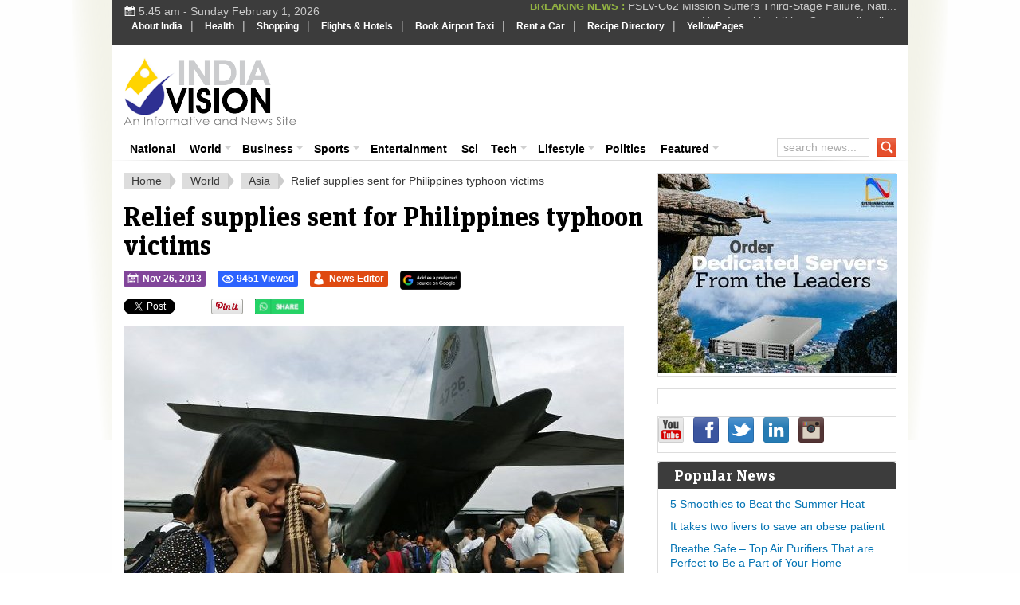

--- FILE ---
content_type: text/html; charset=UTF-8
request_url: https://www.indiavision.com/international/asia/relief-supplies-sent-philippines-typhoon-victims/466007/
body_size: 21919
content:
<!DOCTYPE html>
<html xmlns="http://www.w3.org/1999/xhtml" lang="en-US" xml:lang="en-US">
<head profile="http://gmpg.org/xfn/11">
<meta http-equiv="Content-Type" content="text/html; charset=UTF-8" />
<meta name="viewport" content="width=device-width, initial-scale=1.0, maximum-scale=1.0, user-scalable=no" />
<meta name="HandheldFriendly" content="true" />

            

                        <link rel="canonical" href="https://www.indiavision.com/international/asia/relief-supplies-sent-philippines-typhoon-victims/466007/" />
    
<link rel="profile" href="http://gmpg.org/xfn/11" />
<link rel="stylesheet" type="text/css" media="all" href="https://www.indiavision.com/wp-content/themes/biggestnews/style.css" />
<link rel="alternate" type="application/rss+xml" title="IndiaVision India News &amp; Information RSS Feed" href="https://www.indiavision.com/feed/" />
<link rel="alternate" type="application/atom+xml" title="IndiaVision India News &amp; Information Atom Feed" href="https://www.indiavision.com/feed/atom/" />
<link rel="pingback" href="https://www.indiavision.com/xmlrpc.php" />

<meta name='robots' content='index, follow, max-image-preview:large, max-snippet:-1, max-video-preview:-1' />
<link rel="preload" href="https://www.indiavision.com/wp-content/plugins/rate-my-post/public/css/fonts/ratemypost.ttf" type="font/ttf" as="font" crossorigin="anonymous">
	<!-- This site is optimized with the Yoast SEO plugin v26.8 - https://yoast.com/product/yoast-seo-wordpress/ -->
	<title>Relief supplies sent for Philippines typhoon victims - IndiaVision India News &amp; Information</title>
	<meta name="description" content="Relief supplies sent for Philippines typhoon victims IndiaVision India News &amp; Information Dubai - As the number of affected people in the Philippines continues to rise, humanitarian assistance shipped out from the United Arab Emirates (UAE) has" />
	<link rel="canonical" href="https://www.indiavision.com/international/asia/relief-supplies-sent-philippines-typhoon-victims/466007/" />
	<meta property="og:locale" content="en_US" />
	<meta property="og:type" content="article" />
	<meta property="og:title" content="Relief supplies sent for Philippines typhoon victims - IndiaVision India News &amp; Information" />
	<meta property="og:description" content="Relief supplies sent for Philippines typhoon victims IndiaVision India News &amp; Information Dubai - As the number of affected people in the Philippines continues to rise, humanitarian assistance shipped out from the United Arab Emirates (UAE) has" />
	<meta property="og:url" content="https://www.indiavision.com/international/asia/relief-supplies-sent-philippines-typhoon-victims/466007/" />
	<meta property="og:site_name" content="IndiaVision India News &amp; Information" />
	<meta property="article:publisher" content="https://www.facebook.com/indiavision" />
	<meta property="article:published_time" content="2013-11-26T09:35:47+00:00" />
	<meta property="og:image" content="https://www.indiavision.com/wp-content/uploads/2013/11/Typhoon-relief-operations-pick-up-in-Philippines.jpg" />
	<meta property="og:image:width" content="628" />
	<meta property="og:image:height" content="431" />
	<meta property="og:image:type" content="image/jpeg" />
	<meta name="author" content="News Editor" />
	<meta name="twitter:card" content="summary_large_image" />
	<meta name="twitter:creator" content="@indiavisioncom" />
	<meta name="twitter:site" content="@indiavisioncom" />
	<meta name="twitter:label1" content="Written by" />
	<meta name="twitter:data1" content="News Editor" />
	<meta name="twitter:label2" content="Est. reading time" />
	<meta name="twitter:data2" content="1 minute" />
	<script type="application/ld+json" class="yoast-schema-graph">{"@context":"https://schema.org","@graph":[{"@type":"NewsArticle","@id":"https://www.indiavision.com/international/asia/relief-supplies-sent-philippines-typhoon-victims/466007/#article","isPartOf":{"@id":"https://www.indiavision.com/international/asia/relief-supplies-sent-philippines-typhoon-victims/466007/"},"author":{"name":"News Editor","@id":"https://www.indiavision.com/#/schema/person/19c043ec3f048fe838f5ccff60d80077"},"headline":"Relief supplies sent for Philippines typhoon victims","datePublished":"2013-11-26T09:35:47+00:00","mainEntityOfPage":{"@id":"https://www.indiavision.com/international/asia/relief-supplies-sent-philippines-typhoon-victims/466007/"},"wordCount":274,"publisher":{"@id":"https://www.indiavision.com/#organization"},"image":{"@id":"https://www.indiavision.com/international/asia/relief-supplies-sent-philippines-typhoon-victims/466007/#primaryimage"},"thumbnailUrl":"https://www.indiavision.com/wp-content/uploads/2013/11/Typhoon-relief-operations-pick-up-in-Philippines.jpg","keywords":["Main Featured Slider","News Ticker"],"articleSection":["Asia"],"inLanguage":"en-US"},{"@type":"WebPage","@id":"https://www.indiavision.com/international/asia/relief-supplies-sent-philippines-typhoon-victims/466007/","url":"https://www.indiavision.com/international/asia/relief-supplies-sent-philippines-typhoon-victims/466007/","name":"Relief supplies sent for Philippines typhoon victims - IndiaVision India News &amp; Information","isPartOf":{"@id":"https://www.indiavision.com/#website"},"primaryImageOfPage":{"@id":"https://www.indiavision.com/international/asia/relief-supplies-sent-philippines-typhoon-victims/466007/#primaryimage"},"image":{"@id":"https://www.indiavision.com/international/asia/relief-supplies-sent-philippines-typhoon-victims/466007/#primaryimage"},"thumbnailUrl":"https://www.indiavision.com/wp-content/uploads/2013/11/Typhoon-relief-operations-pick-up-in-Philippines.jpg","datePublished":"2013-11-26T09:35:47+00:00","description":"Relief supplies sent for Philippines typhoon victims IndiaVision India News &amp; Information Dubai - As the number of affected people in the Philippines continues to rise, humanitarian assistance shipped out from the United Arab Emirates (UAE) has","breadcrumb":{"@id":"https://www.indiavision.com/international/asia/relief-supplies-sent-philippines-typhoon-victims/466007/#breadcrumb"},"inLanguage":"en-US","potentialAction":[{"@type":"ReadAction","target":["https://www.indiavision.com/international/asia/relief-supplies-sent-philippines-typhoon-victims/466007/"]}]},{"@type":"ImageObject","inLanguage":"en-US","@id":"https://www.indiavision.com/international/asia/relief-supplies-sent-philippines-typhoon-victims/466007/#primaryimage","url":"https://www.indiavision.com/wp-content/uploads/2013/11/Typhoon-relief-operations-pick-up-in-Philippines.jpg","contentUrl":"https://www.indiavision.com/wp-content/uploads/2013/11/Typhoon-relief-operations-pick-up-in-Philippines.jpg","width":628,"height":431,"caption":"Relief supplies sent for Philippines typhoon victims"},{"@type":"BreadcrumbList","@id":"https://www.indiavision.com/international/asia/relief-supplies-sent-philippines-typhoon-victims/466007/#breadcrumb","itemListElement":[{"@type":"ListItem","position":1,"name":"IndiaVision Home","item":"https://www.indiavision.com/"},{"@type":"ListItem","position":2,"name":"Relief supplies sent for Philippines typhoon victims"}]},{"@type":"WebSite","@id":"https://www.indiavision.com/#website","url":"https://www.indiavision.com/","name":"IndiaVision India News & Information","description":"India News and Information Portal","publisher":{"@id":"https://www.indiavision.com/#organization"},"potentialAction":[{"@type":"SearchAction","target":{"@type":"EntryPoint","urlTemplate":"https://www.indiavision.com/?s={search_term_string}"},"query-input":{"@type":"PropertyValueSpecification","valueRequired":true,"valueName":"search_term_string"}}],"inLanguage":"en-US"},{"@type":"Organization","@id":"https://www.indiavision.com/#organization","name":"IndiaVision India News & Information","url":"https://www.indiavision.com/","logo":{"@type":"ImageObject","inLanguage":"en-US","@id":"https://www.indiavision.com/#/schema/logo/image/","url":"https://www.indiavision.com/wp-content/uploads/2019/03/logo.png","contentUrl":"https://www.indiavision.com/wp-content/uploads/2019/03/logo.png","width":217,"height":86,"caption":"IndiaVision India News & Information"},"image":{"@id":"https://www.indiavision.com/#/schema/logo/image/"},"sameAs":["https://www.facebook.com/indiavision","https://x.com/indiavisioncom"]},{"@type":"Person","@id":"https://www.indiavision.com/#/schema/person/19c043ec3f048fe838f5ccff60d80077","name":"News Editor","image":{"@type":"ImageObject","inLanguage":"en-US","@id":"https://www.indiavision.com/#/schema/person/image/","url":"https://secure.gravatar.com/avatar/587639735935643a9e14684d4a613accf4406f26fb24b16129a5f00e9ea0ecc8?s=96&r=g","contentUrl":"https://secure.gravatar.com/avatar/587639735935643a9e14684d4a613accf4406f26fb24b16129a5f00e9ea0ecc8?s=96&r=g","caption":"News Editor"},"sameAs":["http://www.IndiaVision.com"],"url":"https://www.indiavision.com/author/news-editor/"}]}</script>
	<!-- / Yoast SEO plugin. -->


<link rel='dns-prefetch' href='//www.googletagmanager.com' />
<link rel='dns-prefetch' href='//use.fontawesome.com' />
<link rel="alternate" title="oEmbed (JSON)" type="application/json+oembed" href="https://www.indiavision.com/wp-json/oembed/1.0/embed?url=https%3A%2F%2Fwww.indiavision.com%2Finternational%2Fasia%2Frelief-supplies-sent-philippines-typhoon-victims%2F466007%2F" />
<link rel="alternate" title="oEmbed (XML)" type="text/xml+oembed" href="https://www.indiavision.com/wp-json/oembed/1.0/embed?url=https%3A%2F%2Fwww.indiavision.com%2Finternational%2Fasia%2Frelief-supplies-sent-philippines-typhoon-victims%2F466007%2F&#038;format=xml" />
<meta content="Biggest News v.2.2.1" name="generator"/><style id='wp-img-auto-sizes-contain-inline-css' type='text/css'>
img:is([sizes=auto i],[sizes^="auto," i]){contain-intrinsic-size:3000px 1500px}
/*# sourceURL=wp-img-auto-sizes-contain-inline-css */
</style>
<style id='wp-emoji-styles-inline-css' type='text/css'>

	img.wp-smiley, img.emoji {
		display: inline !important;
		border: none !important;
		box-shadow: none !important;
		height: 1em !important;
		width: 1em !important;
		margin: 0 0.07em !important;
		vertical-align: -0.1em !important;
		background: none !important;
		padding: 0 !important;
	}
/*# sourceURL=wp-emoji-styles-inline-css */
</style>
<link rel='stylesheet' id='wp-block-library-css' href='https://www.indiavision.com/wp-includes/css/dist/block-library/style.min.css?ver=6.9' type='text/css' media='all' />
<style id='wp-block-library-inline-css' type='text/css'>
/*wp_block_styles_on_demand_placeholder:697e9b1083c23*/
/*# sourceURL=wp-block-library-inline-css */
</style>
<style id='classic-theme-styles-inline-css' type='text/css'>
/*! This file is auto-generated */
.wp-block-button__link{color:#fff;background-color:#32373c;border-radius:9999px;box-shadow:none;text-decoration:none;padding:calc(.667em + 2px) calc(1.333em + 2px);font-size:1.125em}.wp-block-file__button{background:#32373c;color:#fff;text-decoration:none}
/*# sourceURL=/wp-includes/css/classic-themes.min.css */
</style>
<link rel='stylesheet' id='rate-my-post-css' href='https://www.indiavision.com/wp-content/plugins/rate-my-post/public/css/rate-my-post.min.css?ver=4.4.4' type='text/css' media='all' />
<style id='rate-my-post-inline-css' type='text/css'>
.rmp-widgets-container.rmp-wp-plugin.rmp-main-container {  text-align:left;}
.rmp-widgets-container.rmp-wp-plugin.rmp-main-container {  text-align:left;}
/*# sourceURL=rate-my-post-inline-css */
</style>
<style id='font-awesome-svg-styles-default-inline-css' type='text/css'>
.svg-inline--fa {
  display: inline-block;
  height: 1em;
  overflow: visible;
  vertical-align: -.125em;
}
/*# sourceURL=font-awesome-svg-styles-default-inline-css */
</style>
<link rel='stylesheet' id='font-awesome-svg-styles-css' href='https://www.indiavision.com/wp-content/uploads/font-awesome/v6.6.0/css/svg-with-js.css' type='text/css' media='all' />
<style id='font-awesome-svg-styles-inline-css' type='text/css'>
   .wp-block-font-awesome-icon svg::before,
   .wp-rich-text-font-awesome-icon svg::before {content: unset;}
/*# sourceURL=font-awesome-svg-styles-inline-css */
</style>
<link rel='stylesheet' id='wp-postratings-css' href='https://www.indiavision.com/wp-content/plugins/wp-postratings/css/postratings-css.css?ver=1.91.2' type='text/css' media='all' />
<link rel='stylesheet' id='iea-styles-css' href='https://www.indiavision.com/wp-content/plugins/india-events-aggregator/css/style.css?ver=1.0.0' type='text/css' media='all' />
<link rel='stylesheet' id='tdih-style-css' href='https://www.indiavision.com/wp-content/plugins/this-day-in-history/assets/tdih-style.css?ver=1.0.1' type='text/css' media='all' />
<link rel='stylesheet' id='wppopups-base-css' href='https://www.indiavision.com/wp-content/plugins/wp-popups-lite/src/assets/css/wppopups-base.css?ver=2.2.0.3' type='text/css' media='all' />
<link rel='stylesheet' id='standart-css' href='https://www.indiavision.com/wp-content/themes/biggestnews/front-page/css/standart.css?ver=6.9' type='text/css' media='all' />
<link rel='stylesheet' id='layout-css' href='https://www.indiavision.com/wp-content/themes/biggestnews/front-page/css/layout.css?ver=6.9' type='text/css' media='all' />
<link rel='stylesheet' id='megafish-css' href='https://www.indiavision.com/wp-content/themes/biggestnews/front-page/css/megafish.css?ver=6.9' type='text/css' media='all' />
<link rel='stylesheet' id='style-custom-css' href='https://www.indiavision.com/wp-content/themes/biggestnews/front-page/css/style-custom.css?ver=6.9' type='text/css' media='all' />
<link rel='stylesheet' id='layout-tablet-css' href='https://www.indiavision.com/wp-content/themes/biggestnews/front-page/css/layout-tablet.css?ver=6.9' type='text/css' media='all' />
<link rel='stylesheet' id='layout-mobile-css' href='https://www.indiavision.com/wp-content/themes/biggestnews/front-page/css/layout-mobile.css?ver=6.9' type='text/css' media='all' />
<link rel='stylesheet' id='custom-css' href='https://www.indiavision.com/wp-content/themes/biggestnews/front-page/css/custom.css?ver=6.9' type='text/css' media='all' />
<link rel='stylesheet' id='font-awesome-official-css' href='https://use.fontawesome.com/releases/v6.6.0/css/all.css' type='text/css' media='all' integrity="sha384-h/hnnw1Bi4nbpD6kE7nYfCXzovi622sY5WBxww8ARKwpdLj5kUWjRuyiXaD1U2JT" crossorigin="anonymous" />
<link rel='stylesheet' id='business-news-widget-css' href='https://www.indiavision.com/wp-content/plugins/business-news-widget/business-news-widget.css?ver=2.0' type='text/css' media='all' />
<link rel='stylesheet' id='font-awesome-official-v4shim-css' href='https://use.fontawesome.com/releases/v6.6.0/css/v4-shims.css' type='text/css' media='all' integrity="sha384-Heamg4F/EELwbmnBJapxaWTkcdX/DCrJpYgSshI5BkI7xghn3RvDcpG+1xUJt/7K" crossorigin="anonymous" />
<script type="text/javascript" src="https://www.indiavision.com/wp-includes/js/jquery/jquery.min.js?ver=3.7.1" id="jquery-core-js"></script>
<script type="text/javascript" src="https://www.indiavision.com/wp-includes/js/jquery/jquery-migrate.min.js?ver=3.4.1" id="jquery-migrate-js"></script>

<!-- Google tag (gtag.js) snippet added by Site Kit -->
<!-- Google Analytics snippet added by Site Kit -->
<script type="text/javascript" src="https://www.googletagmanager.com/gtag/js?id=GT-PZZPTCP" id="google_gtagjs-js" async></script>
<script type="text/javascript" id="google_gtagjs-js-after">
/* <![CDATA[ */
window.dataLayer = window.dataLayer || [];function gtag(){dataLayer.push(arguments);}
gtag("set","linker",{"domains":["www.indiavision.com"]});
gtag("js", new Date());
gtag("set", "developer_id.dZTNiMT", true);
gtag("config", "GT-PZZPTCP");
 window._googlesitekit = window._googlesitekit || {}; window._googlesitekit.throttledEvents = []; window._googlesitekit.gtagEvent = (name, data) => { var key = JSON.stringify( { name, data } ); if ( !! window._googlesitekit.throttledEvents[ key ] ) { return; } window._googlesitekit.throttledEvents[ key ] = true; setTimeout( () => { delete window._googlesitekit.throttledEvents[ key ]; }, 5 ); gtag( "event", name, { ...data, event_source: "site-kit" } ); }; 
//# sourceURL=google_gtagjs-js-after
/* ]]> */
</script>
<link rel="https://api.w.org/" href="https://www.indiavision.com/wp-json/" /><link rel="alternate" title="JSON" type="application/json" href="https://www.indiavision.com/wp-json/wp/v2/posts/466007" /><link rel="EditURI" type="application/rsd+xml" title="RSD" href="https://www.indiavision.com/xmlrpc.php?rsd" />
<meta name="generator" content="WordPress 6.9" />
<link rel='shortlink' href='https://www.indiavision.com/?p=466007' />
            <link rel="preconnect" href="https://cdn.vuukle.com/">
            <link rel="dns-prefetch" href="https://cdn.vuukle.com/">
            <link rel="dns-prefetch" href="https://api.vuukle.com/">
            <link rel="preconnect" href="https://api.vuukle.com/">
		            <style>
                #comments {
                    display: none !important;
                }
            </style>
            <meta name="generator" content="Site Kit by Google 1.171.0" />		
        <script type="application/ld+json">
		{
		  "@context": "https://schema.org",
		  "@type": "NewsArticle",
		  "headline": "Relief supplies sent for Philippines typhoon victims",
		  "image": ["https://www.indiavision.com/wp-content/uploads/2013/11/Typhoon-relief-operations-pick-up-in-Philippines.jpg"],
		  "inLanguage" : "en",
		  "datePublished": "2013-11-26T15:05:47+05:30",
		  "dateModified": "2013-11-26T15:05:47+05:30",
		  "author": {
			"@type": "Person",
			"name": "News Editor",
			"url": "https://www.indiavision.com/author/news-editor/"
		  },
		  "publisher": {
			"@type": "Organization",
			"name": "Indiavision.com",
			"logo": {
			  "@type": "ImageObject",
			  "url": "https://www.indiavision.com/wp-content/uploads/2014/09/indiavision_logo.png"
			}
		  },
		  "mainEntityOfPage": {
			"@type": "WebPage",
			"@id": "https://www.indiavision.com/international/asia/relief-supplies-sent-philippines-typhoon-victims/466007/"
		  }
		}
		</script>
        <link rel="shortcut icon" href="https://www.indiavision.com/wp-content/uploads/2014/03/favicon.png" /><link rel="apple-touch-icon-precomposed" sizes="144x144" href="https://www.indiavision.com/wp-content/uploads/2014/01/favicon1.png" /><link rel="apple-touch-icon-precomposed" sizes="114x114" href="https://www.indiavision.com/wp-content/uploads/2014/01/favicon2.png" /><link rel="apple-touch-icon-precomposed" sizes="72x72" href="https://www.indiavision.com/wp-content/uploads/2014/01/favicon3.png" /><link rel="apple-touch-icon-precomposed" href="https://www.indiavision.com/wp-content/uploads/2014/01/favicon4.png" /><!-- Custom Styling -->
<style type="text/css">
.news-aggregator-post .entry-content p,
            .news-aggregator-post .post-content p {
                text-align: justify;
            }
</style>
    <!-- Compliance patch for Microsoft browsers -->
  	<!--[if lt IE 8]><script src="https://www.indiavision.com/wp-content/themes/biggestnews/all/js/IE8.js"></script><![endif]-->
          <meta name="onesignal" content="wordpress-plugin"/>
            <script>

      window.OneSignalDeferred = window.OneSignalDeferred || [];

      OneSignalDeferred.push(function(OneSignal) {
        var oneSignal_options = {};
        window._oneSignalInitOptions = oneSignal_options;

        oneSignal_options['serviceWorkerParam'] = { scope: '/' };
oneSignal_options['serviceWorkerPath'] = 'OneSignalSDKWorker.js.php';

        OneSignal.Notifications.setDefaultUrl("https://www.indiavision.com");

        oneSignal_options['wordpress'] = true;
oneSignal_options['appId'] = 'd61094c7-e8fe-46ed-b17f-48a118e8b072';
oneSignal_options['allowLocalhostAsSecureOrigin'] = true;
oneSignal_options['welcomeNotification'] = { };
oneSignal_options['welcomeNotification']['title'] = "";
oneSignal_options['welcomeNotification']['message'] = "";
oneSignal_options['path'] = "https://www.indiavision.com/wp-content/plugins/onesignal-free-web-push-notifications/sdk_files/";
oneSignal_options['safari_web_id'] = "web.onesignal.auto.50fac9c2-9f7f-49e4-88a1-4637f1759b35";
oneSignal_options['promptOptions'] = { };
oneSignal_options['notifyButton'] = { };
oneSignal_options['notifyButton']['enable'] = true;
oneSignal_options['notifyButton']['position'] = 'bottom-right';
oneSignal_options['notifyButton']['theme'] = 'default';
oneSignal_options['notifyButton']['size'] = 'medium';
oneSignal_options['notifyButton']['showCredit'] = true;
oneSignal_options['notifyButton']['text'] = {};
              OneSignal.init(window._oneSignalInitOptions);
                    });

      function documentInitOneSignal() {
        var oneSignal_elements = document.getElementsByClassName("OneSignal-prompt");

        var oneSignalLinkClickHandler = function(event) { OneSignal.Notifications.requestPermission(); event.preventDefault(); };        for(var i = 0; i < oneSignal_elements.length; i++)
          oneSignal_elements[i].addEventListener('click', oneSignalLinkClickHandler, false);
      }

      if (document.readyState === 'complete') {
           documentInitOneSignal();
      }
      else {
           window.addEventListener("load", function(event){
               documentInitOneSignal();
          });
      }
    </script>
<style type="text/css">body { background-image: url("https://www.indiavision.com/wp-content/themes/biggestnews/front-page/images/body-bg.png");background-repeat: repeat;background-position: left top;background-attachment: scroll;}</style><style type="text/css">.saboxplugin-wrap{-webkit-box-sizing:border-box;-moz-box-sizing:border-box;-ms-box-sizing:border-box;box-sizing:border-box;border:1px solid #eee;width:100%;clear:both;display:block;overflow:hidden;word-wrap:break-word;position:relative}.saboxplugin-wrap .saboxplugin-gravatar{float:left;padding:0 20px 20px 20px}.saboxplugin-wrap .saboxplugin-gravatar img{max-width:100px;height:auto;border-radius:0;}.saboxplugin-wrap .saboxplugin-authorname{font-size:18px;line-height:1;margin:20px 0 0 20px;display:block}.saboxplugin-wrap .saboxplugin-authorname a{text-decoration:none}.saboxplugin-wrap .saboxplugin-authorname a:focus{outline:0}.saboxplugin-wrap .saboxplugin-desc{display:block;margin:5px 20px}.saboxplugin-wrap .saboxplugin-desc a{text-decoration:underline}.saboxplugin-wrap .saboxplugin-desc p{margin:5px 0 12px}.saboxplugin-wrap .saboxplugin-web{margin:0 20px 15px;text-align:left}.saboxplugin-wrap .sab-web-position{text-align:right}.saboxplugin-wrap .saboxplugin-web a{color:#ccc;text-decoration:none}.saboxplugin-wrap .saboxplugin-socials{position:relative;display:block;background:#fcfcfc;padding:5px;border-top:1px solid #eee}.saboxplugin-wrap .saboxplugin-socials a svg{width:20px;height:20px}.saboxplugin-wrap .saboxplugin-socials a svg .st2{fill:#fff; transform-origin:center center;}.saboxplugin-wrap .saboxplugin-socials a svg .st1{fill:rgba(0,0,0,.3)}.saboxplugin-wrap .saboxplugin-socials a:hover{opacity:.8;-webkit-transition:opacity .4s;-moz-transition:opacity .4s;-o-transition:opacity .4s;transition:opacity .4s;box-shadow:none!important;-webkit-box-shadow:none!important}.saboxplugin-wrap .saboxplugin-socials .saboxplugin-icon-color{box-shadow:none;padding:0;border:0;-webkit-transition:opacity .4s;-moz-transition:opacity .4s;-o-transition:opacity .4s;transition:opacity .4s;display:inline-block;color:#fff;font-size:0;text-decoration:inherit;margin:5px;-webkit-border-radius:0;-moz-border-radius:0;-ms-border-radius:0;-o-border-radius:0;border-radius:0;overflow:hidden}.saboxplugin-wrap .saboxplugin-socials .saboxplugin-icon-grey{text-decoration:inherit;box-shadow:none;position:relative;display:-moz-inline-stack;display:inline-block;vertical-align:middle;zoom:1;margin:10px 5px;color:#444;fill:#444}.clearfix:after,.clearfix:before{content:' ';display:table;line-height:0;clear:both}.ie7 .clearfix{zoom:1}.saboxplugin-socials.sabox-colored .saboxplugin-icon-color .sab-twitch{border-color:#38245c}.saboxplugin-socials.sabox-colored .saboxplugin-icon-color .sab-behance{border-color:#003eb0}.saboxplugin-socials.sabox-colored .saboxplugin-icon-color .sab-deviantart{border-color:#036824}.saboxplugin-socials.sabox-colored .saboxplugin-icon-color .sab-digg{border-color:#00327c}.saboxplugin-socials.sabox-colored .saboxplugin-icon-color .sab-dribbble{border-color:#ba1655}.saboxplugin-socials.sabox-colored .saboxplugin-icon-color .sab-facebook{border-color:#1e2e4f}.saboxplugin-socials.sabox-colored .saboxplugin-icon-color .sab-flickr{border-color:#003576}.saboxplugin-socials.sabox-colored .saboxplugin-icon-color .sab-github{border-color:#264874}.saboxplugin-socials.sabox-colored .saboxplugin-icon-color .sab-google{border-color:#0b51c5}.saboxplugin-socials.sabox-colored .saboxplugin-icon-color .sab-html5{border-color:#902e13}.saboxplugin-socials.sabox-colored .saboxplugin-icon-color .sab-instagram{border-color:#1630aa}.saboxplugin-socials.sabox-colored .saboxplugin-icon-color .sab-linkedin{border-color:#00344f}.saboxplugin-socials.sabox-colored .saboxplugin-icon-color .sab-pinterest{border-color:#5b040e}.saboxplugin-socials.sabox-colored .saboxplugin-icon-color .sab-reddit{border-color:#992900}.saboxplugin-socials.sabox-colored .saboxplugin-icon-color .sab-rss{border-color:#a43b0a}.saboxplugin-socials.sabox-colored .saboxplugin-icon-color .sab-sharethis{border-color:#5d8420}.saboxplugin-socials.sabox-colored .saboxplugin-icon-color .sab-soundcloud{border-color:#995200}.saboxplugin-socials.sabox-colored .saboxplugin-icon-color .sab-spotify{border-color:#0f612c}.saboxplugin-socials.sabox-colored .saboxplugin-icon-color .sab-stackoverflow{border-color:#a95009}.saboxplugin-socials.sabox-colored .saboxplugin-icon-color .sab-steam{border-color:#006388}.saboxplugin-socials.sabox-colored .saboxplugin-icon-color .sab-user_email{border-color:#b84e05}.saboxplugin-socials.sabox-colored .saboxplugin-icon-color .sab-tumblr{border-color:#10151b}.saboxplugin-socials.sabox-colored .saboxplugin-icon-color .sab-twitter{border-color:#0967a0}.saboxplugin-socials.sabox-colored .saboxplugin-icon-color .sab-vimeo{border-color:#0d7091}.saboxplugin-socials.sabox-colored .saboxplugin-icon-color .sab-windows{border-color:#003f71}.saboxplugin-socials.sabox-colored .saboxplugin-icon-color .sab-whatsapp{border-color:#003f71}.saboxplugin-socials.sabox-colored .saboxplugin-icon-color .sab-wordpress{border-color:#0f3647}.saboxplugin-socials.sabox-colored .saboxplugin-icon-color .sab-yahoo{border-color:#14002d}.saboxplugin-socials.sabox-colored .saboxplugin-icon-color .sab-youtube{border-color:#900}.saboxplugin-socials.sabox-colored .saboxplugin-icon-color .sab-xing{border-color:#000202}.saboxplugin-socials.sabox-colored .saboxplugin-icon-color .sab-mixcloud{border-color:#2475a0}.saboxplugin-socials.sabox-colored .saboxplugin-icon-color .sab-vk{border-color:#243549}.saboxplugin-socials.sabox-colored .saboxplugin-icon-color .sab-medium{border-color:#00452c}.saboxplugin-socials.sabox-colored .saboxplugin-icon-color .sab-quora{border-color:#420e00}.saboxplugin-socials.sabox-colored .saboxplugin-icon-color .sab-meetup{border-color:#9b181c}.saboxplugin-socials.sabox-colored .saboxplugin-icon-color .sab-goodreads{border-color:#000}.saboxplugin-socials.sabox-colored .saboxplugin-icon-color .sab-snapchat{border-color:#999700}.saboxplugin-socials.sabox-colored .saboxplugin-icon-color .sab-500px{border-color:#00557f}.saboxplugin-socials.sabox-colored .saboxplugin-icon-color .sab-mastodont{border-color:#185886}.sabox-plus-item{margin-bottom:20px}@media screen and (max-width:480px){.saboxplugin-wrap{text-align:center}.saboxplugin-wrap .saboxplugin-gravatar{float:none;padding:20px 0;text-align:center;margin:0 auto;display:block}.saboxplugin-wrap .saboxplugin-gravatar img{float:none;display:inline-block;display:-moz-inline-stack;vertical-align:middle;zoom:1}.saboxplugin-wrap .saboxplugin-desc{margin:0 10px 20px;text-align:center}.saboxplugin-wrap .saboxplugin-authorname{text-align:center;margin:10px 0 20px}}body .saboxplugin-authorname a,body .saboxplugin-authorname a:hover{box-shadow:none;-webkit-box-shadow:none}a.sab-profile-edit{font-size:16px!important;line-height:1!important}.sab-edit-settings a,a.sab-profile-edit{color:#0073aa!important;box-shadow:none!important;-webkit-box-shadow:none!important}.sab-edit-settings{margin-right:15px;position:absolute;right:0;z-index:2;bottom:10px;line-height:20px}.sab-edit-settings i{margin-left:5px}.saboxplugin-socials{line-height:1!important}.rtl .saboxplugin-wrap .saboxplugin-gravatar{float:right}.rtl .saboxplugin-wrap .saboxplugin-authorname{display:flex;align-items:center}.rtl .saboxplugin-wrap .saboxplugin-authorname .sab-profile-edit{margin-right:10px}.rtl .sab-edit-settings{right:auto;left:0}img.sab-custom-avatar{max-width:75px;}.saboxplugin-wrap {margin-top:0px; margin-bottom:0px; padding: 0px 0px }.saboxplugin-wrap .saboxplugin-authorname {font-size:18px; line-height:25px;}.saboxplugin-wrap .saboxplugin-desc p, .saboxplugin-wrap .saboxplugin-desc {font-size:14px !important; line-height:21px !important;}.saboxplugin-wrap .saboxplugin-web {font-size:14px;}.saboxplugin-wrap .saboxplugin-socials a svg {width:18px;height:18px;}</style>		<style type="text/css" id="wp-custom-css">
			p {
  text-align: justify;
}
		</style>
		
<!--css for top most menu start-->
<style type="text/css">
#indiavision { background:#3C3C3C; margin:0px auto; width:100%; padding:0px; float:left}
#indiavision ul { margin:0px; padding:0px; list-style:none; }
#indiavision ul li { margin:0px; padding:3px 0px; list-style:none; float:left; }
#indiavision ul li a { padding:8px; margin:0px; color:#FFF; text-decoration:none; font-family: Verdana, Helvetica, sans-serif; font-size: 12px;	font-weight: bold;}
#indiavision ul li a:hover { color:#91B142; text-decoration:none; }
 </style>
<!--css for top most menu End -->
<script data-ad-client="ca-pub-2570746809710944" async src="https://pagead2.googlesyndication.com/pagead/js/adsbygoogle.js"></script>
<script async src="//pagead2.googlesyndication.com/pagead/js/adsbygoogle.js"></script>
<script>
     (adsbygoogle = window.adsbygoogle || []).push({
          google_ad_client: "ca-pub-2570746809710944",
          enable_page_level_ads: true
     });
</script>
</head>

<body class="wp-singular post-template-default single single-post postid-466007 single-format-standard wp-theme-biggestnews chrome">
		<div id="mobile-menu">
		    <nav>
		        <h2>mobile-root-menu</h2>
		        		    </nav>
		</div>
		
		<div id="wrapper">

	<div class="shadow-v l"><div></div></div>

	<div class="shadow-v r"><div></div></div>

	<div id="top">
	
		<!--<span id="mobile-menu-expand" class="small icon"></span>-->
		<div class="today">
			<span class="icon small"></span>
			5:45 am - Sunday February 1, 2026					</div>
		
				 
			<ul class="ticker">
								
				<li>
					<span>BREAKING NEWS : </span>
					<a href="https://www.indiavision.com/scitech/space-exploration/pslv-c62-mission-suffers-third-stage-failure-national-security-satellite-lost/598169/" title="Permalink to PSLV-C62 Mission Suffers Third-Stage Failure, National Security Satellite Lost" rel="bookmark">
						PSLV-C62 Mission Suffers Third-Stage Failure, Nati...					</a>
									</li>
				
								
				<li>
					<span>BREAKING NEWS : </span>
					<a href="https://www.indiavision.com/international/asia/gulf/how-israel-is-shifting-gazas-yellow-line/598146/" title="Permalink to How Israel is shifting Gazas yellow line" rel="bookmark">
						How Israel is shifting Gazas yellow line					</a>
									</li>
				
								
				<li>
					<span>BREAKING NEWS : </span>
					<a href="https://www.indiavision.com/international/europe/russia/putin-rejects-trump-ukraine-peace-plan-as-british-soldiers-branded-legitimate-targets/598060/" title="Permalink to Putin REJECTS Trump Ukraine peace plan as British soldiers branded &#039;legitimate targets&#039;" rel="bookmark">
						Putin REJECTS Trump Ukraine peace plan as British ...					</a>
									</li>
				
								
				<li>
					<span>BREAKING NEWS : </span>
					<a href="https://www.indiavision.com/national/supreme-court-upholds-denial-of-bail-for-umar-khalid-and-sharjeel-imam-in-delhi-riots-case/597931/" title="Permalink to Supreme Court Upholds Denial of Bail for Umar Khalid and Sharjeel Imam in Delhi Riots Case" rel="bookmark">
						Supreme Court Upholds Denial of Bail for Umar Khal...					</a>
									</li>
				
								
				<li>
					<span>BREAKING NEWS : </span>
					<a href="https://www.indiavision.com/international/south-america/venezuela/what-are-the-implications-of-us-capture-of-nicolas-maduro/597861/" title="Permalink to What are the implications of US capture of Nicolas Maduro?" rel="bookmark">
						What are the implications of US capture of Nicolas...					</a>
									</li>
				
				
			</ul>

		
		<div class="clear"></div>
		<!--New top most menu start-->
		<div id="indiavision">
			<span id="mobile-menu-expand" class="small icon"></span>
			<div class="scrollmenu">
				<!--<a href="http://www.indiavision.com/">Home</a>|-->
				<a href="/about-india/">About India</a>|
				<a href="http://www.indiavision.com/health-fitness-medicine/">Health</a>|
				<a href="http://www.indiavision.com/Shopping/">Shopping</a>|
				<a href="https://travel.indiavision.com">Flights & Hotels</a>|
				<a href="https://www.indiavision.com/book-airport-taxi/">Book Airport Taxi</a>|
				<a href="https://www.indiavision.com/rent-car/">Rent a Car</a>|
				<a href="https://www.indiavision.com/about-india/recipe-directory/">Recipe Directory</a>|
				<a href="/business-pages/business-directory/">YellowPages</a>
			</div>
		</div>
		<!--New top most menu End-->

		<!--top most menu start-->
		<!--<div id="indiavision">
				<ul>
					<li><a href="http://www.indiavision.com/">Home</a>|</li>
					<li><a href="/about-india/">About India</a>|</li>
					<li><a href="http://www.indiavision.com/health-fitness-medicine/">Health</a>|</li>
					<li><a href="http://www.indiavision.com/Shopping/">Shopping</a>|</li>
					<li><a href="https://travel.indiavision.com">Flights & Hotels</a>|</li>
					<li><a href="https://www.indiavision.com/book-airport-taxi/">Book Airport Taxi</a>|</li>
					<li><a href="https://www.indiavision.com/rent-car/">Rent a Car</a>|</li>
					<li><a href="/business-pages/business-directory/">YellowPages</a>|</li> -->
					
					<!--<li><a href="http://www.indiavision.com/videos/">Videos</a>|</li>-->
					<!--<li><a href="http://www.indiavision.com/social-lifestyle/free-online-games/">Games</a>|</li>-->
					<!--<li><a href="http://www.indiavision.com/social-lifestyle/chat/">Chat</a>|</li>-->
					<!--<li><a href="http://hotels.indiavision.com/">Hotels</a>|</li>-->
					<!--<li><a href="/business-pages/indiavision-classifieds/">Classifieds</a>|</li>-->					
					<!--<li><a href="http://www.indiavision.com/about-india/search-jobs/">Jobs</a>|</li>-->
					<!--<li><a href="http://gifts.indiavision.com">Send Gifts</a>|</li>-->
					<!--<li><a href="http://mail.indiavision.com/" target="_blank">Mail</a>|</li>-->
				<!-- </ul>
		</div>-->
		<div class="clear"></div>
	<!--top most menu End-->
	

	</div>
		
	<div id="header">
		<div id="logo">
							<h4>
					<a href="https://www.indiavision.com">
						<span class="hidden-text">
							IndiaVision India News &amp; Information						</span>
					</a>
				</h4>
				<h5 class="hidden-text">India News and Information Portal</h5>
					</div>
		
		<div class='header-ad'><script async src="//pagead2.googlesyndication.com/pagead/js/adsbygoogle.js"></script>
<!-- hostsafe-728x90 -->
<ins class="adsbygoogle"
     style="display:inline-block;width:728px;height:90px"
     data-ad-client="ca-pub-2570746809710944"
     data-ad-slot="5912474112"></ins>
<script>
(adsbygoogle = window.adsbygoogle || []).push({});
</script>
</div>		
		<div class="clear"></div>
		
	</div><!--end #header -->
	<div id="top-menu-indicator"></div>
	<div id="top-menu-container">

		<div class="inner">
			<div class="inner-deep">

				<div id="top-menu">

					<div id="search">
						
						<form method="get" id="searchform" action="https://www.indiavision.com">
	<input class="normal icon" type="submit" value="Go" />
	<div class="input-text-container">
		<input type="text" class="field" name="s" id="s"  value="search news..." onfocus="if (this.value == 'search news...') {this.value = '';}" onblur="if (this.value == '') {this.value = 'search news...';}" />
	</div>
	<div class="clear"></div>
</form>
					</div><!--end #search -->
					
													
								<div id="top-nav-container">
									<ul id="top-nav" class="sf-menu"><li id="menu-item-593746" class="menu-item menu-item-type-custom menu-item-object-custom menu-item-home menu-item-593746"><a href="https://www.indiavision.com/">IV News</a></li>
<li id="menu-item-632" class="menu-item menu-item-type-taxonomy menu-item-object-category menu-item-632"><a href="https://www.indiavision.com/category/national/">National</a></li>
<li id="menu-item-644" class="menu-item menu-item-type-taxonomy menu-item-object-category current-post-ancestor menu-item-has-children menu-item-644"><a href="https://www.indiavision.com/category/international/">World</a><div class="sf-mega"><div class="sf-mega-section" id="column-0"><ul>	<li id="menu-item-646" class="menu-item menu-item-type-taxonomy menu-item-object-category current-post-ancestor current-menu-parent current-post-parent menu-item-646"><a href="https://www.indiavision.com/category/international/asia/">Asia</a></li>
	<li id="menu-item-652" class="menu-item menu-item-type-taxonomy menu-item-object-category menu-item-652"><a href="https://www.indiavision.com/category/international/europe/">Europe</a></li>
	<li id="menu-item-653" class="menu-item menu-item-type-taxonomy menu-item-object-category menu-item-653"><a href="https://www.indiavision.com/category/international/north-america/">North America</a></li>
	<li id="menu-item-645" class="menu-item menu-item-type-taxonomy menu-item-object-category menu-item-645"><a href="https://www.indiavision.com/category/international/africa/">Africa</a></li>
	<li id="menu-item-651" class="menu-item menu-item-type-taxonomy menu-item-object-category menu-item-651"><a href="https://www.indiavision.com/category/international/australia/">Australia</a></li>
</ul><div class="border-grad-v">
				<div class="grad-t"></div>
				<div class="grad-b"></div>	
				<div class="clear"></div>		
			</div></div><div class="content-menu"><div class="loading"></div></div><div class="clear"></div><div class="shadow-grad-h">
				<div class="grad-l"></div>
				<div class="grad-c"></div>	
				<div class="grad-r"></div>	
				<div class="clear"></div>		
			</div></div></li>
<li id="menu-item-621" class="menu-item menu-item-type-taxonomy menu-item-object-category menu-item-has-children menu-item-621"><a href="https://www.indiavision.com/category/business/">Business</a><div class="sf-mega"><div class="sf-mega-section" id="column-0"><ul>	<li id="menu-item-654" class="menu-item menu-item-type-taxonomy menu-item-object-category menu-item-654"><a href="https://www.indiavision.com/category/business/economy/">Economy</a></li>
	<li id="menu-item-622" class="menu-item menu-item-type-taxonomy menu-item-object-category menu-item-622"><a href="https://www.indiavision.com/category/business/investing/">Investing</a></li>
</ul><div class="border-grad-v">
				<div class="grad-t"></div>
				<div class="grad-b"></div>	
				<div class="clear"></div>		
			</div></div><div class="content-menu"><div class="loading"></div></div><div class="clear"></div><div class="shadow-grad-h">
				<div class="grad-l"></div>
				<div class="grad-c"></div>	
				<div class="grad-r"></div>	
				<div class="clear"></div>		
			</div></div></li>
<li id="menu-item-637" class="menu-item menu-item-type-taxonomy menu-item-object-category menu-item-has-children menu-item-637"><a href="https://www.indiavision.com/category/sports/">Sports</a><div class="sf-mega"><div class="sf-mega-section" id="column-0"><ul>	<li id="menu-item-636" class="menu-item menu-item-type-taxonomy menu-item-object-category menu-item-636"><a href="https://www.indiavision.com/category/sports/football/">Football</a></li>
	<li id="menu-item-638" class="menu-item menu-item-type-taxonomy menu-item-object-category menu-item-638"><a href="https://www.indiavision.com/category/sports/cricket/">Cricket</a></li>
	<li id="menu-item-639" class="menu-item menu-item-type-taxonomy menu-item-object-category menu-item-639"><a href="https://www.indiavision.com/category/sports/hockey/">Hockey</a></li>
	<li id="menu-item-480518" class="menu-item menu-item-type-taxonomy menu-item-object-category menu-item-480518"><a href="https://www.indiavision.com/category/sports/badminton/">badminton</a></li>
	<li id="menu-item-480526" class="menu-item menu-item-type-taxonomy menu-item-object-category menu-item-480526"><a href="https://www.indiavision.com/category/sports/tennis/">tennis</a></li>
</ul><div class="border-grad-v">
				<div class="grad-t"></div>
				<div class="grad-b"></div>	
				<div class="clear"></div>		
			</div></div><div class="content-menu"><div class="loading"></div></div><div class="clear"></div><div class="shadow-grad-h">
				<div class="grad-l"></div>
				<div class="grad-c"></div>	
				<div class="grad-r"></div>	
				<div class="clear"></div>		
			</div></div></li>
<li id="menu-item-625" class="menu-item menu-item-type-taxonomy menu-item-object-category menu-item-625"><a href="https://www.indiavision.com/category/entertainment/">Entertainment</a></li>
<li id="menu-item-634" class="menu-item menu-item-type-taxonomy menu-item-object-category menu-item-has-children menu-item-634"><a href="https://www.indiavision.com/category/scitech/">Sci &#8211; Tech</a><div class="sf-mega"><div class="sf-mega-section" id="column-0"><ul>	<li id="menu-item-594623" class="menu-item menu-item-type-taxonomy menu-item-object-category menu-item-594623"><a href="https://www.indiavision.com/category/scitech/mobiles/">Mobiles</a></li>
	<li id="menu-item-594622" class="menu-item menu-item-type-taxonomy menu-item-object-category menu-item-594622"><a href="https://www.indiavision.com/category/scitech/computer/">Computer</a></li>
	<li id="menu-item-594624" class="menu-item menu-item-type-taxonomy menu-item-object-category menu-item-594624"><a href="https://www.indiavision.com/category/scitech/software/">Software</a></li>
</ul><div class="border-grad-v">
				<div class="grad-t"></div>
				<div class="grad-b"></div>	
				<div class="clear"></div>		
			</div></div><div class="content-menu"><div class="loading"></div></div><div class="clear"></div><div class="shadow-grad-h">
				<div class="grad-l"></div>
				<div class="grad-c"></div>	
				<div class="grad-r"></div>	
				<div class="clear"></div>		
			</div></div></li>
<li id="menu-item-628" class="menu-item menu-item-type-taxonomy menu-item-object-category menu-item-has-children menu-item-628"><a href="https://www.indiavision.com/category/lifestyle/">Lifestyle</a><div class="sf-mega"><div class="sf-mega-section" id="column-0"><ul>	<li id="menu-item-660" class="menu-item menu-item-type-taxonomy menu-item-object-category menu-item-660"><a href="https://www.indiavision.com/category/lifestyle/culture/">Culture</a></li>
	<li id="menu-item-629" class="menu-item menu-item-type-taxonomy menu-item-object-category menu-item-629"><a href="https://www.indiavision.com/category/lifestyle/food-news/">Food</a></li>
	<li id="menu-item-630" class="menu-item menu-item-type-taxonomy menu-item-object-category menu-item-630"><a href="https://www.indiavision.com/category/lifestyle/health-fitness/">Health &amp; Fitness</a></li>
	<li id="menu-item-661" class="menu-item menu-item-type-taxonomy menu-item-object-category menu-item-661"><a href="https://www.indiavision.com/category/lifestyle/religion/">Religion</a></li>
	<li id="menu-item-642" class="menu-item menu-item-type-taxonomy menu-item-object-category menu-item-642"><a href="https://www.indiavision.com/category/tour-travels/">Travel</a></li>
</ul><div class="border-grad-v">
				<div class="grad-t"></div>
				<div class="grad-b"></div>	
				<div class="clear"></div>		
			</div></div><div class="content-menu"><div class="loading"></div></div><div class="clear"></div><div class="shadow-grad-h">
				<div class="grad-l"></div>
				<div class="grad-c"></div>	
				<div class="grad-r"></div>	
				<div class="clear"></div>		
			</div></div></li>
<li id="menu-item-633" class="menu-item menu-item-type-taxonomy menu-item-object-category menu-item-633"><a href="https://www.indiavision.com/category/politics/">Politics</a></li>
<li id="menu-item-626" class="menu-item menu-item-type-taxonomy menu-item-object-category menu-item-has-children menu-item-626"><a href="https://www.indiavision.com/category/featured/">Featured</a><div class="sf-mega"><div class="sf-mega-section" id="column-0"><ul>	<li id="menu-item-659" class="menu-item menu-item-type-taxonomy menu-item-object-category menu-item-659"><a href="https://www.indiavision.com/category/featured/reviews/">Reviews</a></li>
	<li id="menu-item-658" class="menu-item menu-item-type-taxonomy menu-item-object-category menu-item-658"><a href="https://www.indiavision.com/category/featured/opinions/">Opinions</a></li>
	<li id="menu-item-657" class="menu-item menu-item-type-taxonomy menu-item-object-category menu-item-657"><a href="https://www.indiavision.com/category/featured/literature/">Literature</a></li>
	<li id="menu-item-624" class="menu-item menu-item-type-taxonomy menu-item-object-category menu-item-624"><a href="https://www.indiavision.com/category/education/">Education</a></li>
</ul><div class="border-grad-v">
				<div class="grad-t"></div>
				<div class="grad-b"></div>	
				<div class="clear"></div>		
			</div></div><div class="content-menu"><div class="loading"></div></div><div class="clear"></div><div class="shadow-grad-h">
				<div class="grad-l"></div>
				<div class="grad-c"></div>	
				<div class="grad-r"></div>	
				<div class="clear"></div>		
			</div></div></li>
</ul>									<div class="clear"></div>
								</div>

								
					<div class="border-grad-h">
						<div class="grad-l"></div>
						<div class="grad-r"></div>	
						<div class="clear"></div>		
					</div>
				 
					<div class="clear"></div>
						
				</div><!--end #top-->

			</div>

		</div>

		<div class="shadow-grad-h">
			<div class="grad-l"></div>
			<div class="grad-c"></div>	
			<div class="grad-r"></div>	
			<div class="clear"></div>		
		</div>

	</div>

	<div id="main">

<div id="content-wrap">
		
			<div id="content" itemscope itemtype="http://data-vocabulary.org/Review">
		
		<div class="breadcrumbs" xmlns:v="http://rdf.data-vocabulary.org/#"><a href="https://www.indiavision.com/" rel="v:url" property="v:title">Home</a><span class="delimiter small icon"> &raquo; </span><span typeof="v:Breadcrumb"><a rel="v:url" property="v:title" href="https://www.indiavision.com/category/international/">World</a></span><span class="delimiter small icon"> &raquo; </span><span typeof="v:Breadcrumb"><a rel="v:url" property="v:title" href="https://www.indiavision.com/category/international/asia/">Asia</a></span><span class="delimiter small icon"> &raquo; </span><span class="current">Relief supplies sent for Philippines typhoon victims</span><div class="clear"></div></div><!-- .breadcrumbs -->
		<div id="post-466007" class="post-466007 post type-post status-publish format-standard has-post-thumbnail category-asia tag-main-featured-slider tag-news-ticker bn-entry">

			<div id="header-container">
				<h1 itemprop="itemreviewed"class="dlh-title" data-post-id="466007">Relief supplies sent for Philippines typhoon victims</h1>

			   
							<div class="dlh-meta single" id="dlh-meta-466007">
				<div class="dlh-meta-content">
					
					
					<span class="meta-date">
						<span class="dlh-button">
							<span class="small icon"></span>
																						<time itemprop="dtreviewed" datetime="2013-11-26">Nov 26, 2013</time>
													</span>
					</span>

					    <span class="meta-viewed">
        <span class="dlh-button">
            <span class="small icon"></span>
            9451 Viewed        </span>
    </span>

										<span class="meta-author">
						<span class="dlh-button">
							<a itemprop="reviewer" href="https://www.indiavision.com/author/news-editor/" title="Posts by News Editor"><span class="small icon"></span>News Editor</a>
						</span>
					</span> 
										
 <span class="meta-source">
        <a href="https://www.google.com/preferences/source?q=indiavision.com" target="_blank" rel="noopener">
            <img src="https://www.indiavision.com/wp-content/uploads/2025/12/google_preferred_source_badge_light.png" 
                 alt="Add Source Preference" 
                 style="height:24px;"
				 class="responsive img-responsive">
        </a>
    </span>

											
					<div class="clear"></div>
					
					    <span class="meta-x">
        <a href="https://x.com/share"
           class="twitter-share-button"
           data-text="Relief supplies sent for Philippines typhoon victims"
           data-url="https://www.indiavision.com/international/asia/relief-supplies-sent-philippines-typhoon-victims/466007/"
           data-via="indiavisioncom"
           data-lang="en">
           Post on X
        </a>
    </span>
    <!-- Load the official X/Twitter widget script asynchronously -->
    <script async src="https://platform.twitter.com/widgets.js" charset="utf-8"></script>

					<span class="meta-facebook">
  <div class="fb-share-button" 
       data-href="https://www.indiavision.com/international/asia/relief-supplies-sent-philippines-typhoon-victims/466007/" 
       data-layout="button_count">
  </div>
</span>
</span>
					
										<span class="meta-google">
						<div class="g-plusone" data-size="medium" data-href="https://www.indiavision.com/international/asia/relief-supplies-sent-philippines-typhoon-victims/466007/"></div>
					</span>
					<script type="text/javascript">
						jQuery.noConflict();
						(function($) {
							$(function() {
								gapi.plusone.go();
							});
						})(jQuery);
					</script>
					
										<span class="meta-pinterest">
												<a href="//www.pinterest.com/pin/create/button/?url=https://www.indiavision.com/international/asia/relief-supplies-sent-philippines-typhoon-victims/466007/&media=https://www.indiavision.com/wp-content/uploads/2013/11/Typhoon-relief-operations-pick-up-in-Philippines.jpg&description=Relief supplies sent for Philippines typhoon victims" data-pin-do="buttonPin" data-pin-config="beside"><img src="//assets.pinterest.com/images/pidgets/pinit_fg_en_rect_gray_20.png" /></a>
					</span>
					<script type="text/javascript">
						jQuery.noConflict();
						(function($) {
							$(function() {
								$.ajax({ url: 'http://assets.pinterest.com/js/pinit.js', dataType: 'script', cache:true});
							});
						})(jQuery);					
					</script>
					<span class="meta-whatsapp">
  <div class="whatsapp-share">
    <a href="https://api.whatsapp.com/send?text=Relief+supplies+sent+for+Philippines+typhoon+victims+https%3A%2F%2Fwww.indiavision.com%2Finternational%2Fasia%2Frelief-supplies-sent-philippines-typhoon-victims%2F466007%2F" target="_blank" rel="noopener">
      <img src="https://www.indiavision.com/wp-content/uploads/2025/12/whatsapp-share-button-icon-iv.jpg" alt="Share on WhatsApp" style="height:20px;">">
    </a>
  </div>
</span>


					<div class="clear"></div>
					    <!-- Add Source Preference image link -->
  

				</div>			
			</div>
			
							
				<div class="clear"></div>
			</div>

			<img width="628" height="360" src="https://www.indiavision.com/wp-content/themes/biggestnews/front-page/images/transparent.gif" data-original="https://www.indiavision.com/wp-content/uploads/2013/11/Typhoon-relief-operations-pick-up-in-Philippines-628x360.jpg" class="lazy attachment-single-thumb size-single-thumb wp-post-image" alt="Relief supplies sent for Philippines typhoon victims" decoding="async" fetchpriority="high" />	<div class="image-descriptions">Relief supplies sent for Philippines typhoon victims</div>

			<div itemprop="description" class="dlh-content">
								
				<p>Dubai &#8211; As the number of affected people in the Philippines continues to rise, humanitarian assistance shipped out from the United Arab Emirates (UAE) has been distributed in remote regions devastated by super-typhoon Haiyan, also known as Yolanda locally.</p>
<p>The UAE-based logistics centre for humanitarian aid, International Humanitarian City (IHC), said Tuesday that over 1,500 tonnes of relief supplies from stockpiles of various UN agencies and international NGOs have so far been sent from its warehouses.</p>
<p>Over the past two weeks, members and partner organisations of the IHC have been employed heavily in operations for the victims of typhoon Haiyan.</p>
<p>Since the beginning of the disaster, stocks and trucks carrying emergency relief goods have left IHC, and aircraft from Dubai have delivered items in Cebu, Manila, Leyte and Tacloban where operational hubs for relief have been set up to facil! itate distribution of the relief items.</p><script async src="//pagead2.googlesyndication.com/pagead/js/adsbygoogle.js"></script>
<ins class="adsbygoogle"
     style="display:block; text-align:center;"
     data-ad-layout="in-article"
     data-ad-format="fluid"
     data-ad-client="ca-pub-2570746809710944"
     data-ad-slot="7758958378"></ins>
<script>
     (adsbygoogle = window.adsbygoogle || []).push({});
</script>
<p>The Dubai global logistics office of the International Federation of the Red Cross and Red Crescent Societies (IFRC) dispatched two Boeing 747 aircraft financed by the British Department for International Development (DFID) to Cebu.</p>
<p>The consignments included rescue vehicles, tarpaulins, hygiene parcels and jerry cans with a total value of $579,500.</p>
<p>An additional Boeing B747 aircraft was sent out Monday with relief supplies worth $393,500.</p>
<p>The Dubai Supply Office of the United Nations High Commission for Refugees (UNHCR) sent six emergency flights from Dubai World Central, Abu Dhabi and Dubai International airports to the Philippines.</p>
<p>These flights airlifted more than 600 metric tons of relief supplies of mainly family tents, blankets, plastic tarpaulins, water jerry cans, kitchen sets, as well as five vehicles with communication equipment.</p>
<!-- FeedbackWP Plugin --><div  class="rmp-widgets-container rmp-wp-plugin rmp-main-container js-rmp-widgets-container js-rmp-widgets-container--466007 "  data-post-id="466007">    <!-- Rating widget -->  <div class="rmp-rating-widget js-rmp-rating-widget">          <p class="rmp-heading rmp-heading--title">        How useful was this post?      </p>              <p class="rmp-heading rmp-heading--subtitle">        Click on a star to rate it!      </p>        <div class="rmp-rating-widget__icons">      <ul class="rmp-rating-widget__icons-list js-rmp-rating-icons-list">                  <li class="rmp-rating-widget__icons-list__icon js-rmp-rating-item" data-descriptive-rating="Not at all useful" data-value="1">              <i class="js-rmp-rating-icon rmp-icon rmp-icon--ratings rmp-icon--star "></i>          </li>                  <li class="rmp-rating-widget__icons-list__icon js-rmp-rating-item" data-descriptive-rating="Somewhat useful" data-value="2">              <i class="js-rmp-rating-icon rmp-icon rmp-icon--ratings rmp-icon--star "></i>          </li>                  <li class="rmp-rating-widget__icons-list__icon js-rmp-rating-item" data-descriptive-rating="Useful" data-value="3">              <i class="js-rmp-rating-icon rmp-icon rmp-icon--ratings rmp-icon--star "></i>          </li>                  <li class="rmp-rating-widget__icons-list__icon js-rmp-rating-item" data-descriptive-rating="Fairly useful" data-value="4">              <i class="js-rmp-rating-icon rmp-icon rmp-icon--ratings rmp-icon--star "></i>          </li>                  <li class="rmp-rating-widget__icons-list__icon js-rmp-rating-item" data-descriptive-rating="Very useful" data-value="5">              <i class="js-rmp-rating-icon rmp-icon rmp-icon--ratings rmp-icon--star "></i>          </li>              </ul>    </div>    <p class="rmp-rating-widget__hover-text js-rmp-hover-text"></p>    <button class="rmp-rating-widget__submit-btn rmp-btn js-submit-rating-btn">      Submit Rating    </button>    <p class="rmp-rating-widget__results js-rmp-results rmp-rating-widget__results--hidden">      Average rating <span class="rmp-rating-widget__results__rating js-rmp-avg-rating">0</span> / 5. Vote count: <span class="rmp-rating-widget__results__votes js-rmp-vote-count">0</span>    </p>    <p class="rmp-rating-widget__not-rated js-rmp-not-rated ">      No votes so far! Be the first to rate this post.    </p>    <p class="rmp-rating-widget__msg js-rmp-msg"></p>  </div>  <!--Structured data -->        </div></p><div class="vuukle-powerbar powerbarBoxDiv" style="min-height: 50px;" data-styles=""></div><div id="vuukle-emote" style='max-width:600px;min-height:160px;' class="emotesBoxDiv"></div>    <div id="sharing"></div>
    <div id="respond" style="background: transparent;padding:0;margin:0"></div>
    <div id="vuukle-comments" class="commentBoxDiv"></div>
					
				
				<script async src="//pagead2.googlesyndication.com/pagead/js/adsbygoogle.js"></script>
<!-- hostsafe-728x90 -->
<ins class="adsbygoogle"
     style="display:inline-block;width:728px;height:90px"
     data-ad-client="ca-pub-2570746809710944"
     data-ad-slot="5912474112"></ins>
<script>
(adsbygoogle = window.adsbygoogle || []).push({});
</script>
			</div> 

			
			<div class="dlh-tags"><div>News Feed</div><span class="hash-tag"><a style="color: #c21d2b" href="https://www.indiavision.com/tag/main-featured-slider/" rel="tag"># Main Featured Slider</a></span><span class="hash-tag"><a style="color: #C6318F" href="https://www.indiavision.com/tag/news-ticker/" rel="tag"># News Ticker</a></span></div><div class="dlh-categories"><span><a  style="color: #2c83af" href="https://www.indiavision.com/category/international/asia/" rel="tag"> Asia</a></span></div><div id="post-nav">
				<div class="post-previous">
				<a class="previous" href="https://www.indiavision.com/international/asia/hamid-karzai-refuses-budge-delaying-u-s-security-pact/465947/"><span class="small icon"></span>Previous Story</a>
				<div class="clear"></div>
				<a href="https://www.indiavision.com/international/asia/hamid-karzai-refuses-budge-delaying-u-s-security-pact/465947/"><img width="100" height="75" src="https://www.indiavision.com/wp-content/themes/biggestnews/front-page/images/transparent.gif" data-original="https://www.indiavision.com/wp-content/uploads/2013/11/Hamid-Karzai-1_s-100x75.jpg" class="lazy alignleft wp-post-image" alt="Hamid Karzai refuses to budge from delaying U.S. security pact" decoding="async" /></a>
				<h4><a href="https://www.indiavision.com/international/asia/hamid-karzai-refuses-budge-delaying-u-s-security-pact/465947/">Hamid Karzai refuses to budge from delaying U.S. security pact</a></h4>
				
			</div>
						<div class="post-next">
				<a class="next" href="https://www.indiavision.com/international/asia/iran-cautiously-optimistic-future-n-talks/466051/"><span class="small icon"></span>Next Story</a>
				<div class="clear"></div>
				<a href="https://www.indiavision.com/international/asia/iran-cautiously-optimistic-future-n-talks/466051/"><img width="100" height="75" src="https://www.indiavision.com/wp-content/themes/biggestnews/front-page/images/transparent.gif" data-original="https://www.indiavision.com/wp-content/uploads/2013/11/Iran-flag-100x75.jpg" class="lazy alignright wp-post-image" alt="Iran rejects Saudi Arabia, Qatar&#039;s call to join n-talks" decoding="async" /></a>
				<h4><a href="https://www.indiavision.com/international/asia/iran-cautiously-optimistic-future-n-talks/466051/">Iran &#8216;cautiously optimistic&#8217; about future of n-talks</a></h4>			
			</div>
				<div class="clear"></div>
</div>
	<div class="related-post-container">
		<h5 class="catbox-title">Related posts</h5>
		<div id="related-post" class="royalSlider contentSlider rsDefault">	
				
							
				<div>
					<a class="rsImg" href="https://www.indiavision.com/wp-content/themes/biggestnews/front-page/images/transparent.gif"></a>
				
					<span class="rsTmb">
						<img width="100" height="75" src="https://www.indiavision.com/wp-content/themes/biggestnews/front-page/images/transparent.gif" data-original="https://www.indiavision.com/wp-content/uploads/2026/01/ISRO-PSLV-C62-100x75.jpg" class="lazy attachment-related size-related wp-post-image" alt="" decoding="async" loading="lazy" />						<h2 class="dlh-title" data-post-id="598169">
							<a href="https://www.indiavision.com/scitech/space-exploration/pslv-c62-mission-suffers-third-stage-failure-national-security-satellite-lost/598169/" title="Permalink to PSLV-C62 Mission Suffers Third-Stage Failure, National Security Satellite Lost" rel="bookmark">
								PSLV-C62 Mission Suffers Third-Stag...							</a>
						</h2>		
					</span>

				</div>
			
								
				<div>
					<a class="rsImg" href="https://www.indiavision.com/wp-content/themes/biggestnews/front-page/images/transparent.gif"></a>
				
					<span class="rsTmb">
						<img width="100" height="75" src="https://www.indiavision.com/wp-content/themes/biggestnews/front-page/images/transparent.gif" data-original="https://www.indiavision.com/wp-content/uploads/2025/10/gaza-aid-needed-100x75.png" class="lazy attachment-related size-related wp-post-image" alt="" decoding="async" loading="lazy" />						<h2 class="dlh-title" data-post-id="598146">
							<a href="https://www.indiavision.com/international/asia/gulf/how-israel-is-shifting-gazas-yellow-line/598146/" title="Permalink to How Israel is shifting Gazas yellow line" rel="bookmark">
								How Israel is shifting Gazas yellow...							</a>
						</h2>		
					</span>

				</div>
			
								
				<div>
					<a class="rsImg" href="https://www.indiavision.com/wp-content/themes/biggestnews/front-page/images/transparent.gif"></a>
				
					<span class="rsTmb">
						<img width="100" height="75" src="https://www.indiavision.com/wp-content/themes/biggestnews/front-page/images/transparent.gif" data-original="https://www.indiavision.com/wp-content/uploads/2026/01/Putin-Vladimir-100x75.jpg" class="lazy attachment-related size-related wp-post-image" alt="Vladimir Putin" decoding="async" loading="lazy" />						<h2 class="dlh-title" data-post-id="598060">
							<a href="https://www.indiavision.com/international/europe/russia/putin-rejects-trump-ukraine-peace-plan-as-british-soldiers-branded-legitimate-targets/598060/" title="Permalink to Putin REJECTS Trump Ukraine peace plan as British soldiers branded &#039;legitimate targets&#039;" rel="bookmark">
								Putin REJECTS Trump Ukraine peace p...							</a>
						</h2>		
					</span>

				</div>
			
								
				<div>
					<a class="rsImg" href="https://www.indiavision.com/wp-content/themes/biggestnews/front-page/images/transparent.gif"></a>
				
					<span class="rsTmb">
						<img width="100" height="75" src="https://www.indiavision.com/wp-content/themes/biggestnews/front-page/images/transparent.gif" data-original="https://www.indiavision.com/wp-content/uploads/2026/01/no-bail-for-sharjeel-imam-umar-khalid-7-others-in-2020-v0-JX0G2r4_VTrI5n1W1WSg1JDMP7xPAzhFRt-uaiA8zQU-100x75.jpeg" class="lazy attachment-related size-related wp-post-image" alt="" decoding="async" loading="lazy" srcset="https://www.indiavision.com/wp-content/uploads/2026/01/no-bail-for-sharjeel-imam-umar-khalid-7-others-in-2020-v0-JX0G2r4_VTrI5n1W1WSg1JDMP7xPAzhFRt-uaiA8zQU-100x75.jpeg 100w, https://www.indiavision.com/wp-content/uploads/2026/01/no-bail-for-sharjeel-imam-umar-khalid-7-others-in-2020-v0-JX0G2r4_VTrI5n1W1WSg1JDMP7xPAzhFRt-uaiA8zQU-480x360.jpeg 480w" sizes="auto, (max-width: 100px) 100vw, 100px" />						<h2 class="dlh-title" data-post-id="597931">
							<a href="https://www.indiavision.com/national/supreme-court-upholds-denial-of-bail-for-umar-khalid-and-sharjeel-imam-in-delhi-riots-case/597931/" title="Permalink to Supreme Court Upholds Denial of Bail for Umar Khalid and Sharjeel Imam in Delhi Riots Case" rel="bookmark">
								Supreme Court Upholds Denial of Bai...							</a>
						</h2>		
					</span>

				</div>
			
								
				<div>
					<a class="rsImg" href="https://www.indiavision.com/wp-content/themes/biggestnews/front-page/images/transparent.gif"></a>
				
					<span class="rsTmb">
						<img width="100" height="75" src="https://www.indiavision.com/wp-content/themes/biggestnews/front-page/images/transparent.gif" data-original="https://www.indiavision.com/wp-content/uploads/2026/01/images-5-100x75.jpeg" class="lazy attachment-related size-related wp-post-image" alt="Venezuelas Maduro" decoding="async" loading="lazy" />						<h2 class="dlh-title" data-post-id="597862">
							<a href="https://www.indiavision.com/international/act-of-war-expert-rejects-trump-rationale-for-venezuela-attack/597862/" title="Permalink to Act of war: Expert rejects Trump rationale for Venezuela attack" rel="bookmark">
								Act of war: Expert rejects Trump ra...							</a>
						</h2>		
					</span>

				</div>
			
							
				</div>
	</div>

	
		</div> <!--end #post-->

		
		<div id="popular-ajax-container" data-already-posted="[466007,465947,466051,598169,598146,598060,597931,597862]" data-post-per-page="5" data-paged="1">
	<h5 class="catbox-title">
		#Popular in this month	</h5>

	<ul></ul>
</div>
<div id="popular-ajax-indicator">
	<div class="loading"></div>
</div>
	</div> <!--end #content -->

	<div id="sidebar">
	<div id="text-53" class="widget widget_text">			<div class="textwidget"><p><a title="Order Dedicated Servers now" href="https://systron.net/dedicated-servers-plans/" target="_blank" rel="noopener"><img loading="lazy" decoding="async" src="https://www.indiavision.com/wp-content/uploads/2019/07/banner-300x250.jpg" alt="SSL certificates buy now" width="300" height="250" /></a></p>
</div>
		</div><div id="text-7" class="widget widget_text">			<div class="textwidget"><div id="fb-root"></div>
<p><script>(function(d, s, id) {
  var js, fjs = d.getElementsByTagName(s)[0];
  if (d.getElementById(id)) return;
  js = d.createElement(s); js.id = id;
  js.src = "//connect.facebook.net/en_US/all.js#xfbml=1";
  fjs.parentNode.insertBefore(js, fjs);
}(document, 'script', 'facebook-jssdk'));</script></p>
<div class="fb-like-box" data-href="https://www.facebook.com/indiavision" data-width="300" data-height="250" data-show-faces="true" data-header="false" data-stream="false" data-show-border="false"></div>
</div>
		</div>		
		<div id="social-2" class="widget widget_social">

		<!--begin of social widget--> 
		<div id="social-profile-wrapper">
		
			<ul class="social-profile">
								
				<li class="youtube">
					<a href="https://www.youtube.com/@indiavisioncom" rel="nofollow">
						<span class="medium icon"></span>
					</a>
				</li>				
				
								<li class="facebook">
					<a href="https://www.facebook.com/indiavision" rel="nofollow">
						<span class="medium icon"></span>
					</a>
				</li>	
						

								<li class="twitter">
					<a href="http://x.com/indiavisioncom" rel="nofollow">
						<span class="medium icon"></span>
					</a>
				</li>	
							

				
								<li class="linked-in">
					<a href="https://www.linkedin.com/company/indiavision.com-inc./" rel="nofollow">
						<span class="medium icon"></span>
					</a>
				</li>
				
								<li class="instagram">
					<a href="http://instagram.com/indiavisioncom" rel="nofollow">
						<span class="medium icon"></span>
					</a>
				</li>
				
				
			</ul> <!--end .social-profile-->
			
			<div class="clear"></div>
			
		</div> <!--end #social-profile-->

		</div>
		<div id="popular-2" class="widget widget_popular"><h4 class="widget-title"><span></span>Popular News</h4>
		<div class="popular">
			<table class="table table-striped">
	<ul>
			
		
			<li class="popular-list">
				<a href="https://www.indiavision.com/lifestyle/5-smoothies-beat-summer-heat/493128/">


					5 Smoothies to Beat the Summer Heat
					<div class="clear"></div>
				</a>
			</li>
			
		
			<li class="popular-list">
				<a href="https://www.indiavision.com/lifestyle/health-fitness/it-takes-two-livers-to-save-an-obese-patient/492597/">


					It takes two livers to save an obese patient
					<div class="clear"></div>
				</a>
			</li>
			
		
			<li class="popular-list">
				<a href="https://www.indiavision.com/lifestyle/breathe-safe-top-air-purifiers-perfect-part-home/493593/">


					Breathe Safe &#8211; Top Air Purifiers That are Perfect to Be a Part of Your Home
					<div class="clear"></div>
				</a>
			</li>
			
		
			<li class="popular-list">
				<a href="https://www.indiavision.com/lifestyle/health-fitness/doctor-advised-get-pacemaker/493597/">


					Has Your Doctor Advised You to Get a Pacemaker?
					<div class="clear"></div>
				</a>
			</li>
			
		
			<li class="popular-list">
				<a href="https://www.indiavision.com/national/national-commission-women-asks-goa-police-file-fir-tejpal/465152/">


					National Commission for Women asks Goa Police to file FIR against Tejpal
					<div class="clear"></div>
				</a>
			</li>
			
		
			<li class="popular-list">
				<a href="https://www.indiavision.com/lifestyle/health-fitness/cancer-can-target-anyone-prepared/493610/">


					Cancer can Target Anyone, How prepared are you?
					<div class="clear"></div>
				</a>
			</li>
			
		
			<li class="popular-list">
				<a href="https://www.indiavision.com/lifestyle/health-fitness/stressed-try-ayurvedic-medicines/493629/">


					Stressed Out? Try These Ayurvedic Medicines
					<div class="clear"></div>
				</a>
			</li>
			
		
			<li class="popular-list">
				<a href="https://www.indiavision.com/lifestyle/health-fitness/undergoing-blood-cancer-treatment-keep-exercise-precautions-mind/493628/">


					Undergoing Blood Cancer Treatment? Keep These Exercise Precautions in Mind
					<div class="clear"></div>
				</a>
			</li>
			
		
			<li class="popular-list">
				<a href="https://www.indiavision.com/sports/international-boxing-federation-ends-official-relationship-suspended-indian-board/474667/">


					International Boxing Federation ends &#8216;official&#8217; relationship with &#8216;suspended&#8217; Indian board
					<div class="clear"></div>
				</a>
			</li>
			
		
			<li class="popular-list">
				<a href="https://www.indiavision.com/lifestyle/health-fitness/7-essential-regular-health-checkups-for-under-40/493646/">


					7 Essential Regular Health Checkups for Under 40
					<div class="clear"></div>
				</a>
			</li>
			</ul>
	</table>
</div>

		</div></div> <!--end #sidebar-->

	
	<div class="clear"></div>

</div><!--end #content-wrap-->

<div class="clear"></div><div id='footer-ad'><script async src="//pagead2.googlesyndication.com/pagead/js/adsbygoogle.js"></script>
<!-- hostsafe-728x90 -->
<ins class="adsbygoogle"
     style="display:inline-block;width:728px;height:90px"
     data-ad-client="ca-pub-2570746809710944"
     data-ad-slot="5912474112"></ins>
<script>
(adsbygoogle = window.adsbygoogle || []).push({});
</script></div>
    <div class="clear"></div>

    </div><!--end #main-->

    <div id="footer">
                
                    <div id="footer-widget" class="footer-style-4">
                                
                <div id="footer-widget-1" class="footer-widget">

                    
                        
                        <div id="text-34" class="widget widget_text">			<div class="textwidget"><ul>
<li><a href="https://www.indiavision.com/countries/"><h3>Countries of the World</h3></a></li>
<li><a href="https://www.indiavision.com/health-fitness-medicine/yoga/"><h3>Yoga</h3></a></li>
<li><a href="https://www.indiavision.com/health-fitness-medicine/reiki-spiritual-healing/"><h3>Reiki</h3></a></li>
<li><a href="https://www.indiavision.com/health-fitness-medicine/ayurveda/"><h3>Ayurveda</h3></a></li>
<li><a href="https://www.indiavision.com/health-fitness-medicine/beauty-care/"><h3>Beauty Care</h3></a></li>
<li><a href="https://www.indiavision.com/social-lifestyle/tattoo/"><h3>Tattoo</h3></a></li>
<li><a href="https://www.indiavision.com/social-lifestyle/home-decor/"><h3>Home Decor</h3></a></li>
<li><a href="https://www.indiavision.com/social-lifestyle/pet-care/"><h3>Pet Care</h3></a></li>
<li><a href="https://www.indiavision.com/social-lifestyle/gift-ideas/"><h3>Gift Ideas</h3></a></li>
<li><a href="https://www.indiavision.com/social-lifestyle/vastu-shastra/"><h3>Vastu Shastra</h3></a></li>
<li><a href="https://www.indiavision.com/social-lifestyle/feng-shui/"><h3>Feng shui</h3></a></li>
<li><a href="https://www.indiavision.com/social-lifestyle/baby-names/"><h3>Baby Names</h3></a></li>
<li><a href="https://www.indiavision.com/health-fitness-medicine/diseases-ailments/"><h3>Diseases</h3></a></li>
<li><a href="https://www.indiavision.com/health-fitness-medicine/medicinal-therapies-systems/"><h3>Medicinal System</h3></a></li>
<li><a href="https://www.indiavision.com/health-fitness-medicine/weight-loss-calculator/"><h3>Weight Loss Calculator</h3></a></li>
<li><a href="https://www.indiavision.com/about-india/business-economy/toll-free/"><h3>Toll Free</h3></a></li>
<li><a href="https://www.indiavision.com/about-india/india-facts/india-std-codes/"><h3>STD Codes</h3></a></li>
<li><a href="https://www.indiavision.com/about-india/india-facts/isd-code/"><h3>ISD Code</h3></a></li>
</ul>
</div>
		</div>
                                        <div class="clear"></div>
                </div>

                                
                <div id="footer-widget-2" class="footer-widget">

                    
                        
                        <div id="text-35" class="widget widget_text">			<div class="textwidget"><ul>
<li><a href="https://www.indiavision.com/about-india/india-facts/national-symbols/"><h3>National Symbols</h3></a></li>
<li><a href="https://www.indiavision.com/about-india/india-facts/districts-india/"><h3>Districts of India</h3></a></li>
<li><a href="https://www.indiavision.com/about-india/wildlife-india/"><h3>Wildlife in India</h3></a></li>
<li><a href="https://www.indiavision.com/about-india/forests-india/"><h3>Forests of India</h3></a></li>
<li><a href="https://www.indiavision.com/about-india/india-facts/"><h3>India Fact Sheet</h3></a></li>
<li><a href="https://www.indiavision.com/about-india/india-facts/states-union-territories/"><h3>States and Union Territories</h3></a></li>
<li><a href="https://www.indiavision.com/about-india/india-facts/indians-abroad/"><h3>Indians Abroad</h3></a></li>
<li><a href="https://www.indiavision.com/about-india/business-economy/indian-banks/"><h3>Indian Banks</h3></a></li>
<li><a href="https://www.indiavision.com/about-india/business-economy/insurance-companies-india/"><h3>Insurance Companies</h3></a></li>
<li><a href="https://www.indiavision.com/about-india/"><h3>Interesting Facts</h3></a></li>
<li><a href="https://www.indiavision.com/business-pages/business-pages/investment/mutual-funds/"><h3>Mutual Funds</h3></a></li>
<li><a href="https://www.indiavision.com/business-pages/business-pages/currency-codes-symbols/"><h3>Currency Codes</h3></a></li>
<li><a href="https://www.indiavision.com/about-india/business-economy/trade-fairs-india/"><h3>Trade Fairs</h3></a></li>
<li><a href="https://www.indiavision.com/business-pages/business-pages/taxation/"><h3>Taxation</h3></a></li>
<li><a href="https://www.indiavision.com/business-pages/business-pages/stock-brokers/"><h3>Stock Brokers</h3></a></li>
<li><a href="https://www.indiavision.com/business-pages/business-pages/business-organizations/stock-exchanges/"><h3>Stock Quotes</h3></a></li>
<li><a href="https://www.indiavision.com/business-pages/business-pages/business-organizations/world-stock-exchanges/"><h3>World Stock Exchanges</h3></a></li>
</ul>















</div>
		</div>
                                        <div class="clear"></div>
                </div>

                                
                <div id="footer-widget-3" class="footer-widget">

                    
                        
                        <div id="text-36" class="widget widget_text">			<div class="textwidget"><ul>
<li><a href="https://www.indiavision.com/business-pages/business-pages/business-laws/"><h3>Business Laws</h3></a></li>
<li><a href="https://www.indiavision.com/business-pages/business-pages/investment/company-info/"><h3>Company Info</h3></a></li>
<li><a href="https://www.indiavision.com/about-india/india-facts/indian-airports/"><h3>Indian Airports</h3></a></li>
<li><a href="https://www.indiavision.com/about-india/travel-india/indian-cities/"><h3>Indian Cities</h3></a></li>
<li><a href="https://www.indiavision.com/about-india/india-facts/indian-airports/"><h3>Airport Guides</h3></a></li>
<li><a href="https://www.indiavision.com/about-india/travel-india/indian-tourist-offices/"><h3>Tourist Offices</h3></a></li>
<li><a href="https://www.indiavision.com/about-india/travel-india/india-travel-guide/"><h3>India Travel Guide</h3></a></li>
<li><a href="https://travel.indiavision.com/"><h3>Book flights / Hotels</h3></a></li>
<li><a href="https://www.indiavision.com/about-india/travel-india/environment/"><h3>Environment</h3></a></li>
<li><a href="https://www.indiavision.com/about-india/travel-india/go/"><h3>When To Go</h3></a></li>
<li><a href="https://www.indiavision.com/about-india/indian-food/history-indian-food/"><h3>Indian Food History</h3></a></li>
<li><a href="https://www.indiavision.com/about-india/indian-food/indian-snacks/"><h3>Indian Snacks</h3></a></li>
<li><a href="https://www.indiavision.com/about-india/indian-food/indian-spices/"><h3>Indian Spices</h3></a></li>
<li><a href="https://www.indiavision.com/about-india/indian-food/indian-beverages/"><h3>Indian Beverages</h3></a></li>
<li><a href="https://www.indiavision.com/about-india/indian-food/indian-desserts/"><h3>Indian Desserts</h3></a></li>
<li><a href="https://www.indiavision.com/about-india/indian-food/ayurveda-meal/"><h3>Ayurvedic Meal</h3></a></li>
<li><a href="https://www.indiavision.com/about-india/indian-food/cooking-tips/"><h3>Cooking Tips</h3></a></li>
<li><a href="https://www.indiavision.com/about-india/travel-india/indian-restaurants/"><h3>Indian Restaurants</h3></a></li>
</ul>
</div>
		</div>
                                        <div class="clear"></div>
                </div>

                                
                <div id="footer-widget-4" class="footer-widget">

                    
                        
                        <div id="text-37" class="widget widget_text">			<div class="textwidget"><ul>
<li><a href="https://www.indiavision.com/business-pages/business-pages/investment/indian-ipo/"><h3>Indian IPO</h3></a></li>
<li><a href="https://www.indiavision.com/about-india/career/education-india/indian-educational-institution/"><h3>Indian Educational Institution</h3></a></li>
<li><a href="https://www.indiavision.com/about-india/cultural-india/"><h3>Indian Culture</h3></a></li>
<li><a href="https://www.indiavision.com/about-india/cultural-india/weddings-india/"><h3>Weddings in India</h3></a></li>
<li><a href="https://www.indiavision.com/about-india/indian-history/day-history/"><h3>Day In History</h3></a></li>
<li><a href="https://www.indiavision.com/about-india/indian-history/historical-personality/"><h3>Historical Personality</h3></a></li>
<li><a href="https://www.indiavision.com/about-india/search-jobs/"><h3>Search Jobs</h3></a></li>
<li><a href="https://www.indiavision.com/about-india/career/education-india/"><h3>Education in India</h3></a></li>
<li><a href="https://www.indiavision.com/about-india/career/indian-schools/"><h3>Indian Schools</h3></a></li>
<li><a href="https://www.indiavision.com/about-india/career/indian-colleges/"><h3>Indian Colleges</h3></a></li>
<li><a href="https://www.indiavision.com/about-india/career/universities-india/"><h3>Universities of India</h3></a></li>
<li><a href="https://www.indiavision.com/about-india/career/resumes-job-interview-guide/"><h3>Resumes & Job Interview Guide</h3></a></li>
<li><a href="https://www.indiavision.com/about-india/government/presidents/"><h3>Presidents</h3></a></li>
<li><a href="https://www.indiavision.com/about-india/government/vice-presidents/"><h3>Vice Presidents</h3></a></li>
<li><a href="https://www.indiavision.com/about-india/government/prime-ministers/"><h3>Prime Ministers</h3></a></li>
</ul></div>
		</div>
                                        <div class="clear"></div>
                </div>

                      
                
                <div class="clear"></div>

            </div>
            
        
        <div class="copyright">
            <div align="center">
<a href="https://orders.systron.net/store/ssl-certificates" Title="Order SSL certificates" target="_blank">
<img src="https://systron.net/wp-content/uploads/2018/04/order-ssl-certificates.gif" alt="Order SSL certificates" height="90"></a>
<script async src="//pagead2.googlesyndication.com/pagead/js/adsbygoogle.js"></script>
<!-- hostsafe-728x90 -->
<ins class="adsbygoogle"
     style="display:inline-block;width:728px;height:90px"
     data-ad-client="ca-pub-2570746809710944"
     data-ad-slot="5912474112"></ins>
<script>
(adsbygoogle = window.adsbygoogle || []).push({});
</script>
</div>
<div class="menu-footer">
					<a href="/privacy-policy/">Pravacy Policy</a> | 
					<a href="/disclaimer/">Disclaimer</a> | 
					<a href="/terms-use/">Terms of Use</a> | 
					<a href="/contact-us/">Contact Us</a>
</div>
© 2020 - 2025 <a href="https://www.indiavision.com" title="News and Information Portal" rel="home">IndiaVision Latest Breaking News and Information about India</a>. All rights reserved. 
        </div>

        <div class="clear"></div>

    </div><!--end #footer -->

</div><!--end #wrapper -->


    <div id="fb-root"></div>
    <script>(function(d, s, id) {
      var js, fjs = d.getElementsByTagName(s)[0];
      if (d.getElementById(id)) return;
      js = d.createElement(s); js.id = id;
      js.src = "//connect.facebook.net/en_US/all.js#xfbml=1&appId=598852746850514";
      fjs.parentNode.insertBefore(js, fjs);
    }(document, 'script', 'facebook-jssdk'));</script>

    <script type="text/javascript" src="https://apis.google.com/js/platform.js">
      {parsetags: 'explicit'}
    </script>

<script type="speculationrules">
{"prefetch":[{"source":"document","where":{"and":[{"href_matches":"/*"},{"not":{"href_matches":["/wp-*.php","/wp-admin/*","/wp-content/uploads/*","/wp-content/*","/wp-content/plugins/*","/wp-content/themes/biggestnews/*","/*\\?(.+)"]}},{"not":{"selector_matches":"a[rel~=\"nofollow\"]"}},{"not":{"selector_matches":".no-prefetch, .no-prefetch a"}}]},"eagerness":"conservative"}]}
</script>
    <script data-cfasync="false">
        var VUUKLE_CONFIG = {
            apiKey: "6fd1225d-a52c-4f13-b4fd-01259cddc47f",
            articleId: "466007",
            title: 'Relief supplies sent for Philippines typhoon victims',
            tags: "Main Featured Slider, News Ticker",
            author: "News Editor",
			            wordpressSync: true,
            eventHandler: function (e) {
                if (e.eventType === 'wpSync') {
                    function loadXMLDoc() {
                        var xmlHttp = new XMLHttpRequest(),
                            url = 'https://www.indiavision.com/wp-admin/admin-ajax.php',
                            cache = false,
                            formData = new FormData();
                        formData.append("action", "saveCommentToDb");
                        formData.append("comment_ID", e.comment_ID);
                        formData.append("comment_post_ID", e.comment_post_ID);
                        formData.append("comment_author", e.comment_author);
                        formData.append("comment_author_email", e.email);
                        formData.append("comment_author_url", e.comment_author_url);
                        formData.append("comment_content", e.comment_content);
                        formData.append("comment_type", e.comment_type);
                        formData.append("comment_parent_ID", e.comment_parent);
                        formData.append("user_id", e.user);
                        formData.append("comment_author_IP", e.comment_author_IP);
                        formData.append("comment_agent", e.comment_agent);
                        formData.append("comment_approved", e.comment_approved);
                        formData.append("comment_date", e.comment_date);
                        formData.append("comment_date_gmt", e.comment_date_gmt);
                        formData.append("comment_karma", e.comment_karma);
                        formData.append("_wpnonce", "d3859a0454");
                        xmlHttp.open("POST", url, cache);
                        xmlHttp.send(formData);
                    }

                    loadXMLDoc();
                }
            },
			        };
    </script>
    <script src="https://cdn.vuukle.com/platform.js" async data-cfasync="false"></script>
    <script type="text/javascript">
    jQuery(document).ready(function($) {
        // Initialize all history widgets
        $('.tdih-scroll-container').each(function() {
            var container = $(this);
            var wrapper = container.find('.tdih-events-wrapper');
            var events = wrapper.find('.tdih-event');
            var scrollSpeed = container.data('scroll-speed');
            var autoScroll = container.data('auto-scroll') === 'true';
            var currentIndex = 0;
            var isPaused = false;
            var scrollInterval;
            
            // Store reference to this container's state
            container.data('tdih-current-index', 0);
            container.data('tdih-events', events);
            
            // Function to scroll to specific event
            function scrollToEvent(index) {
                if (events.length === 0) return;
                
                if (index >= events.length) index = 0;
                if (index < 0) index = events.length - 1;
                
                currentIndex = index;
                container.data('tdih-current-index', index);
                
                var targetEvent = events.eq(index);
                var scrollTop = targetEvent.offset().top - container.offset().top + container.scrollTop();
                
                container.stop().animate({
                    scrollTop: scrollTop
                }, 800, 'swing');
            }
            
            // Function to scroll to next event
            function scrollToNext() {
                if (isPaused || events.length <= 1 || !autoScroll) return;
                
                var nextIndex = (currentIndex + 1) % events.length;
                scrollToEvent(nextIndex);
            }
            
            // Start auto-scroll if enabled
            if (autoScroll && events.length > 1) {
                scrollInterval = setInterval(scrollToNext, scrollSpeed);
            }
            
            // Pause on hover
            container.hover(
                function() { 
                    isPaused = true;
                    container.addClass('tdih-paused');
                },
                function() { 
                    isPaused = false;
                    container.removeClass('tdih-paused');
                }
            );
            
            // Manual scroll detection
            container.on('scroll', function() {
                if (!isPaused && autoScroll) {
                    isPaused = true;
                    container.addClass('tdih-paused');
                    
                    clearTimeout(container.data('resume-timeout'));
                    container.data('resume-timeout', setTimeout(function() {
                        isPaused = false;
                        container.removeClass('tdih-paused');
                    }, 10000));
                }
            });
        });
        
        // Next button functionality
        $(document).on('click', '.tdih-next-btn', function(e) {
            e.preventDefault();
            var targetId = $(this).data('target');
            var container = $('#' + targetId);
            
            var currentIndex = parseInt(container.data('tdih-current-index') || 0);
            var events = container.data('tdih-events');
            
            if (!events || events.length === 0) return;
            
            var nextIndex = (currentIndex + 1) % events.length;
            scrollToEvent(container, nextIndex);
        });
        
        // Previous button functionality
        $(document).on('click', '.tdih-prev-btn', function(e) {
            e.preventDefault();
            var targetId = $(this).data('target');
            var container = $('#' + targetId);
            
            var currentIndex = parseInt(container.data('tdih-current-index') || 0);
            var events = container.data('tdih-events');
            
            if (!events || events.length === 0) return;
            
            var prevIndex = (currentIndex - 1 + events.length) % events.length;
            scrollToEvent(container, prevIndex);
        });
        
        // Shared scroll function
        function scrollToEvent(container, index) {
            var events = container.data('tdih-events');
            
            if (index >= events.length) index = 0;
            if (index < 0) index = events.length - 1;
            
            container.data('tdih-current-index', index);
            
            var targetEvent = events.eq(index);
            var scrollTop = targetEvent.offset().top - container.offset().top + container.scrollTop();
            
            container.stop().animate({
                scrollTop: scrollTop
            }, 800, 'swing');
            
            // Pause auto-scroll temporarily when manually navigating
            if (container.data('auto-scroll') === 'true') {
                container.addClass('tdih-paused');
                clearTimeout(container.data('button-timeout'));
                container.data('button-timeout', setTimeout(function() {
                    container.removeClass('tdih-paused');
                }, 8000));
            }
        }
    });
    </script>
    <div class="wppopups-whole" style="display: none"></div><script type="text/javascript" src="https://www.indiavision.com/wp-includes/js/dist/hooks.min.js?ver=dd5603f07f9220ed27f1" id="wp-hooks-js"></script>
<script type="text/javascript" id="wppopups-js-extra">
/* <![CDATA[ */
var wppopups_vars = {"is_admin":"","ajax_url":"https://www.indiavision.com/wp-admin/admin-ajax.php","pid":"466007","is_front_page":"","is_blog_page":"","is_category":"","site_url":"https://www.indiavision.com","is_archive":"","is_search":"","is_singular":"1","is_preview":"","facebook":"","twitter":"","val_required":"This field is required.","val_url":"Please enter a valid URL.","val_email":"Please enter a valid email address.","val_number":"Please enter a valid number.","val_checklimit":"You have exceeded the number of allowed selections: {#}.","val_limit_characters":"{count} of {limit} max characters.","val_limit_words":"{count} of {limit} max words.","disable_form_reopen":"__return_false"};
//# sourceURL=wppopups-js-extra
/* ]]> */
</script>
<script type="text/javascript" src="https://www.indiavision.com/wp-content/plugins/wp-popups-lite/src/assets/js/wppopups.js?ver=2.2.0.3" id="wppopups-js"></script>
<script type="text/javascript" id="wp-postratings-js-extra">
/* <![CDATA[ */
var ratingsL10n = {"plugin_url":"https://www.indiavision.com/wp-content/plugins/wp-postratings","ajax_url":"https://www.indiavision.com/wp-admin/admin-ajax.php","text_wait":"Please rate only 1 item at a time.","image":"stars","image_ext":"gif","max":"5","show_loading":"1","show_fading":"1","custom":"0"};
var ratings_mouseover_image=new Image();ratings_mouseover_image.src="https://www.indiavision.com/wp-content/plugins/wp-postratings/images/stars/rating_over.gif";;
//# sourceURL=wp-postratings-js-extra
/* ]]> */
</script>
<script type="text/javascript" src="https://www.indiavision.com/wp-content/plugins/wp-postratings/js/postratings-js.js?ver=1.91.2" id="wp-postratings-js"></script>
<script type="text/javascript" id="rate-my-post-js-extra">
/* <![CDATA[ */
var rmp_frontend = {"admin_ajax":"https://www.indiavision.com/wp-admin/admin-ajax.php","postID":"466007","noVotes":"No votes so far! Be the first to rate this post.","cookie":"You already voted! This vote will not be counted!","afterVote":"Thank you for rating this post!","notShowRating":"1","social":"1","feedback":"1","cookieDisable":"1","emptyFeedback":"Please insert your feedback in the box above!","hoverTexts":"1","preventAccidental":"1","grecaptcha":"1","siteKey":"","votingPriv":"1","loggedIn":"","positiveThreshold":"2","ajaxLoad":"1","disableClearCache":"1","nonce":"14ff211e7d","is_not_votable":"false"};
//# sourceURL=rate-my-post-js-extra
/* ]]> */
</script>
<script type="text/javascript" src="https://www.indiavision.com/wp-content/plugins/rate-my-post/public/js/rate-my-post.min.js?ver=4.4.4" id="rate-my-post-js"></script>
<script type="text/javascript" src="https://www.indiavision.com/wp-content/plugins/business-news-widget/business-news-widget.js?ver=2.0" id="business-news-widget-js"></script>
<script type="text/javascript" src="https://www.indiavision.com/wp-content/themes/biggestnews/front-page/js/combine.js?ver=1.2.3" id="biggest-news-combine-js"></script>
<script type="text/javascript" id="script-custom-js-extra">
/* <![CDATA[ */
var dlh_ajax = {"ajax_nonce":"7b9fc74ed3","ajax_url":"https://www.indiavision.com/wp-admin/admin-ajax.php"};
//# sourceURL=script-custom-js-extra
/* ]]> */
</script>
<script type="text/javascript" src="https://www.indiavision.com/wp-content/themes/biggestnews/front-page/js/script-custom.js?ver=1.2.3" id="script-custom-js"></script>
<script type="text/javascript" src="https://cdn.onesignal.com/sdks/web/v16/OneSignalSDK.page.js?ver=1.0.0" id="remote_sdk-js" defer="defer" data-wp-strategy="defer"></script>
<script id="wp-emoji-settings" type="application/json">
{"baseUrl":"https://s.w.org/images/core/emoji/17.0.2/72x72/","ext":".png","svgUrl":"https://s.w.org/images/core/emoji/17.0.2/svg/","svgExt":".svg","source":{"concatemoji":"https://www.indiavision.com/wp-includes/js/wp-emoji-release.min.js?ver=6.9"}}
</script>
<script type="module">
/* <![CDATA[ */
/*! This file is auto-generated */
const a=JSON.parse(document.getElementById("wp-emoji-settings").textContent),o=(window._wpemojiSettings=a,"wpEmojiSettingsSupports"),s=["flag","emoji"];function i(e){try{var t={supportTests:e,timestamp:(new Date).valueOf()};sessionStorage.setItem(o,JSON.stringify(t))}catch(e){}}function c(e,t,n){e.clearRect(0,0,e.canvas.width,e.canvas.height),e.fillText(t,0,0);t=new Uint32Array(e.getImageData(0,0,e.canvas.width,e.canvas.height).data);e.clearRect(0,0,e.canvas.width,e.canvas.height),e.fillText(n,0,0);const a=new Uint32Array(e.getImageData(0,0,e.canvas.width,e.canvas.height).data);return t.every((e,t)=>e===a[t])}function p(e,t){e.clearRect(0,0,e.canvas.width,e.canvas.height),e.fillText(t,0,0);var n=e.getImageData(16,16,1,1);for(let e=0;e<n.data.length;e++)if(0!==n.data[e])return!1;return!0}function u(e,t,n,a){switch(t){case"flag":return n(e,"\ud83c\udff3\ufe0f\u200d\u26a7\ufe0f","\ud83c\udff3\ufe0f\u200b\u26a7\ufe0f")?!1:!n(e,"\ud83c\udde8\ud83c\uddf6","\ud83c\udde8\u200b\ud83c\uddf6")&&!n(e,"\ud83c\udff4\udb40\udc67\udb40\udc62\udb40\udc65\udb40\udc6e\udb40\udc67\udb40\udc7f","\ud83c\udff4\u200b\udb40\udc67\u200b\udb40\udc62\u200b\udb40\udc65\u200b\udb40\udc6e\u200b\udb40\udc67\u200b\udb40\udc7f");case"emoji":return!a(e,"\ud83e\u1fac8")}return!1}function f(e,t,n,a){let r;const o=(r="undefined"!=typeof WorkerGlobalScope&&self instanceof WorkerGlobalScope?new OffscreenCanvas(300,150):document.createElement("canvas")).getContext("2d",{willReadFrequently:!0}),s=(o.textBaseline="top",o.font="600 32px Arial",{});return e.forEach(e=>{s[e]=t(o,e,n,a)}),s}function r(e){var t=document.createElement("script");t.src=e,t.defer=!0,document.head.appendChild(t)}a.supports={everything:!0,everythingExceptFlag:!0},new Promise(t=>{let n=function(){try{var e=JSON.parse(sessionStorage.getItem(o));if("object"==typeof e&&"number"==typeof e.timestamp&&(new Date).valueOf()<e.timestamp+604800&&"object"==typeof e.supportTests)return e.supportTests}catch(e){}return null}();if(!n){if("undefined"!=typeof Worker&&"undefined"!=typeof OffscreenCanvas&&"undefined"!=typeof URL&&URL.createObjectURL&&"undefined"!=typeof Blob)try{var e="postMessage("+f.toString()+"("+[JSON.stringify(s),u.toString(),c.toString(),p.toString()].join(",")+"));",a=new Blob([e],{type:"text/javascript"});const r=new Worker(URL.createObjectURL(a),{name:"wpTestEmojiSupports"});return void(r.onmessage=e=>{i(n=e.data),r.terminate(),t(n)})}catch(e){}i(n=f(s,u,c,p))}t(n)}).then(e=>{for(const n in e)a.supports[n]=e[n],a.supports.everything=a.supports.everything&&a.supports[n],"flag"!==n&&(a.supports.everythingExceptFlag=a.supports.everythingExceptFlag&&a.supports[n]);var t;a.supports.everythingExceptFlag=a.supports.everythingExceptFlag&&!a.supports.flag,a.supports.everything||((t=a.source||{}).concatemoji?r(t.concatemoji):t.wpemoji&&t.twemoji&&(r(t.twemoji),r(t.wpemoji)))});
//# sourceURL=https://www.indiavision.com/wp-includes/js/wp-emoji-loader.min.js
/* ]]> */
</script>

<!--GDPR Consent Messaging-->
<script type = "text/javascript">
  window._sp_ = window._sp_ || {};
  window._sp_.config = window._sp_.config || {};
  window._sp_.config.account_id = 810;
  window._sp_.config.mms_domain = 'messaging.sourcepoint.com';
  window._sp_.mms = window._sp_.mms || {};
  window._sp_.mms.cmd = window._sp_.mms.cmd || [];
  window._sp_.config.cmp = _sp_.config.cmp || {};
  window._sp_.config.cmp.enabled = true;
  window._sp_.config.detection = window._sp_.config.detection || {};
  window._sp_.config.detection.timeout = 1;
  window._sp_.config.writeFirstPartyCookies = true;
  window._sp_.mms.cmd.push( function () {
    window._sp_.mms.startMsg();
  });
</script>
<script type="text/javascript" src="https://d2zv5rkii46miq.cloudfront.net/0/latest/messaging.js"></script>
<!--GDPR Consent Messaging End-->

<!--<script type="text/javascript">-->
<!--var infolinks_pid = 18525;-->
<!--var infolinks_wsid = 0;-->
<!--</script>-->
<!--<script type="text/javascript" src="//resources.infolinks.com/js/infolinks_main.js"></script>-->

<!-- Quantcast Tag -->
<script type="text/javascript">
var _qevents = _qevents || [];

(function() {
var elem = document.createElement('script');
elem.src = (document.location.protocol == "https:" ? "https://secure" : "http://edge") + ".quantserve.com/quant.js";
elem.async = true;
elem.type = "text/javascript";
var scpt = document.getElementsByTagName('script')[0];
scpt.parentNode.insertBefore(elem, scpt);
})();

_qevents.push({
qacct:"p-8aF0mGDBG97VY"
});
</script>

<noscript>
<div style="display:none;">
<img src="//pixel.quantserve.com/pixel/p-8aF0mGDBG97VY.gif" border="0" height="1" width="1" alt="Quantcast"/>
</div>
</noscript>
<!-- End Quantcast tag -->

<!-- Global site tag (gtag.js) - Google Analytics -->
<script async src="https://www.googletagmanager.com/gtag/js?id=UA-25990067-1"></script>
<script>
  window.dataLayer = window.dataLayer || [];
  function gtag(){dataLayer.push(arguments);}
  gtag('js', new Date());

  gtag('config', 'UA-25990067-1');
</script>

</body>
</html>


--- FILE ---
content_type: text/html; charset=utf-8
request_url: https://accounts.google.com/o/oauth2/postmessageRelay?parent=https%3A%2F%2Fwww.indiavision.com&jsh=m%3B%2F_%2Fscs%2Fabc-static%2F_%2Fjs%2Fk%3Dgapi.lb.en.2kN9-TZiXrM.O%2Fd%3D1%2Frs%3DAHpOoo_B4hu0FeWRuWHfxnZ3V0WubwN7Qw%2Fm%3D__features__
body_size: 160
content:
<!DOCTYPE html><html><head><title></title><meta http-equiv="content-type" content="text/html; charset=utf-8"><meta http-equiv="X-UA-Compatible" content="IE=edge"><meta name="viewport" content="width=device-width, initial-scale=1, minimum-scale=1, maximum-scale=1, user-scalable=0"><script src='https://ssl.gstatic.com/accounts/o/2580342461-postmessagerelay.js' nonce="mNuCNT3Xslupynqff64JcQ"></script></head><body><script type="text/javascript" src="https://apis.google.com/js/rpc:shindig_random.js?onload=init" nonce="mNuCNT3Xslupynqff64JcQ"></script></body></html>

--- FILE ---
content_type: text/html; charset=utf-8
request_url: https://www.google.com/recaptcha/api2/aframe
body_size: 267
content:
<!DOCTYPE HTML><html><head><meta http-equiv="content-type" content="text/html; charset=UTF-8"></head><body><script nonce="zHq5hUrdEex3rW5Agg6m6w">/** Anti-fraud and anti-abuse applications only. See google.com/recaptcha */ try{var clients={'sodar':'https://pagead2.googlesyndication.com/pagead/sodar?'};window.addEventListener("message",function(a){try{if(a.source===window.parent){var b=JSON.parse(a.data);var c=clients[b['id']];if(c){var d=document.createElement('img');d.src=c+b['params']+'&rc='+(localStorage.getItem("rc::a")?sessionStorage.getItem("rc::b"):"");window.document.body.appendChild(d);sessionStorage.setItem("rc::e",parseInt(sessionStorage.getItem("rc::e")||0)+1);localStorage.setItem("rc::h",'1769904918796');}}}catch(b){}});window.parent.postMessage("_grecaptcha_ready", "*");}catch(b){}</script></body></html>

--- FILE ---
content_type: text/css
request_url: https://www.indiavision.com/wp-content/plugins/this-day-in-history/assets/tdih-style.css?ver=1.0.1
body_size: 1342
content:
/* This Day in History Styles */
.tdih-container {
    margin: 15px 0;
    font-family: -apple-system, BlinkMacSystemFont, "Segoe UI", Roboto, Oxygen-Sans, Ubuntu, Cantarell, "Helvetica Neue", sans-serif;
}

.tdih-title {
    font-size: 1.4em;
    margin-bottom: 10px;
    padding-bottom: 8px;
    border-bottom: 2px solid #0073aa;
    color: #23282d;
    font-weight: 600;
}

.tdih-current-date {
    background: #0073aa;
    color: white;
    padding: 8px 12px;
    border-radius: 5px;
    margin-bottom: 12px;
    text-align: center;
    font-size: 0.95em;
}

.tdih-scroll-container {
    border: 1px solid #e1e1e1;
    border-radius: 8px;
    background: #fafafa;
    overflow: hidden;
    position: relative;
    box-shadow: 0 2px 10px rgba(0,0,0,0.1);
}

.tdih-events-wrapper {
    height: 100%;
    overflow-y: auto;
    padding: 15px;
    scroll-behavior: smooth;
}

.tdih-event {
    margin-bottom: 20px;
    padding: 15px;
    background: white;
    border-radius: 6px;
    box-shadow: 0 2px 8px rgba(0,0,0,0.08);
    border-left: 4px solid #0073aa;
    transition: all 0.3s ease;
    position: relative;
}

.tdih-event:hover {
    background: #f8fbfe;
    box-shadow: 0 4px 12px rgba(0,0,0,0.12);
    transform: translateY(-2px);
}

.tdih-year {
    font-weight: 700;
    color: #0073aa;
    font-size: 1.1em;
    margin-bottom: 8px;
    display: inline-block;
    padding: 3px 8px;
    background: #e7f3ff;
    border-radius: 4px;
}

.tdih-description {
    line-height: 1.5;
    color: #333;
    font-size: 0.95em;
}

.tdih-error {
    padding: 15px;
    background: #fff3cd;
    border: 1px solid #ffeaa7;
    border-radius: 5px;
    color: #856404;
    text-align: center;
}

/* Scroll Controls */
.tdih-scroll-controls {
    display: flex;
    justify-content: space-between;
    align-items: center;
    margin-top: 10px;
    padding: 8px 5px;
    background: #f8f9fa;
    border-radius: 5px;
    font-size: 0.85em;
}

.tdih-prev-btn,
.tdih-next-btn {
    background: #0073aa;
    color: white;
    border: none;
    padding: 6px 12px;
    border-radius: 4px;
    cursor: pointer;
    font-size: 0.85em;
    transition: all 0.3s ease;
    flex: 1;
    margin: 0 3px;
    max-width: 100px;
}

.tdih-prev-btn:hover,
.tdih-next-btn:hover {
    background: #005a87;
    transform: translateY(-1px);
}

.tdih-prev-btn:active,
.tdih-next-btn:active {
    transform: translateY(0);
}

.tdih-prev-btn:disabled,
.tdih-next-btn:disabled {
    background: #cccccc;
    cursor: not-allowed;
    transform: none;
}

.tdih-scroll-indicator {
    color: #666;
    font-style: italic;
    flex: 2;
    text-align: center;
    font-size: 0.8em;
}

.tdih-paused .tdih-scroll-indicator {
    color: #999;
    font-style: normal;
}

/* Responsive button styles */
@media (max-width: 768px) {
    .tdih-scroll-controls {
        flex-direction: row;
        gap: 5px;
    }
    
    .tdih-prev-btn,
    .tdih-next-btn {
        padding: 8px 5px;
        font-size: 0.8em;
        max-width: none;
    }
    
    .tdih-scroll-indicator {
        font-size: 0.75em;
    }
}

/* Scrollbar Styling */
.tdih-events-wrapper::-webkit-scrollbar {
    width: 8px;
}

.tdih-events-wrapper::-webkit-scrollbar-track {
    background: #f1f1f1;
    border-radius: 4px;
}

.tdih-events-wrapper::-webkit-scrollbar-thumb {
    background: #0073aa;
    border-radius: 4px;
    transition: background 0.3s ease;
}

.tdih-events-wrapper::-webkit-scrollbar-thumb:hover {
    background: #005a87;
}

/* Pause indicator */
.tdih-paused::after {
    content: "⏸ Paused";
    position: absolute;
    top: 10px;
    right: 10px;
    background: rgba(0,0,0,0.8);
    color: white;
    padding: 5px 8px;
    border-radius: 4px;
    font-size: 11px;
    z-index: 10;
    pointer-events: none;
}

/* Widget specific styles */
.widget_tdih_widget .tdih-container {
    margin: 0;
}

.widget_tdih_widget .tdih-title {
    font-size: 1.2em;
    margin-bottom: 8px;
}

.widget_tdih_widget .tdih-scroll-controls {
    padding: 5px 3px;
}

/* Responsive Design */
@media (max-width: 768px) {
    .tdih-event {
        padding: 12px;
        margin-bottom: 15px;
    }
    
    .tdih-year {
        font-size: 1em;
    }
    
    .tdih-description {
        font-size: 0.9em;
    }
    
    .tdih-scroll-controls {
        flex-direction: column;
        gap: 5px;
    }
    
    .tdih-prev-btn,
    .tdih-next-btn {
        width: 100%;
        padding: 8px;
    }
}

/* Loading state */
.tdih-loading {
    opacity: 0.7;
    pointer-events: none;
}